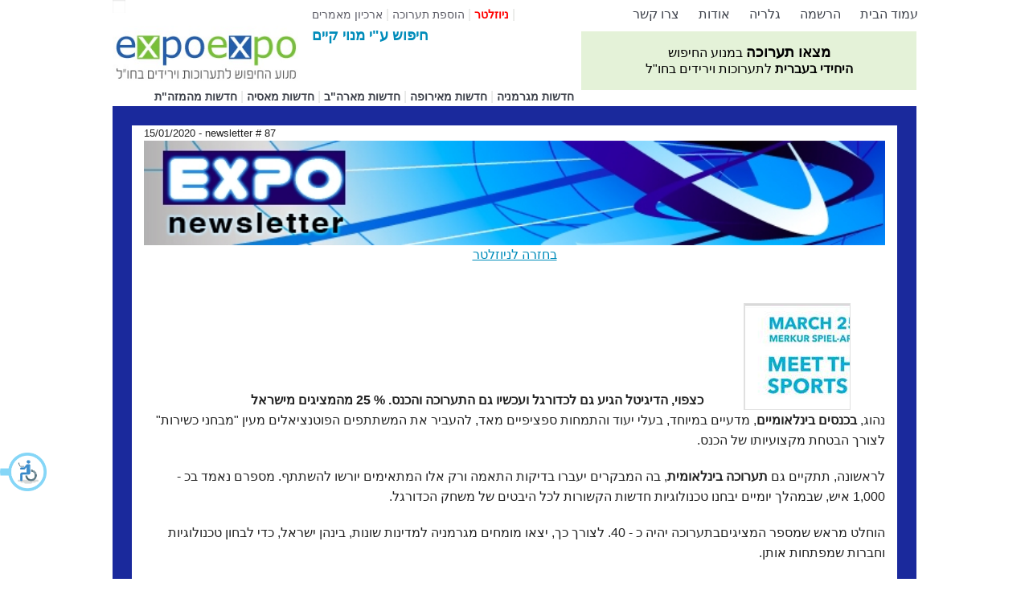

--- FILE ---
content_type: text/html; charset=utf-8
request_url: https://www.expoexpo.com/PNLNews.aspx?id=dce3400b-e7ca-49e0-a1e4-e7e79a889551&Name=ExpoExpo&Num=87
body_size: 15861
content:


<!DOCTYPE html>

<html xmlns="http://www.w3.org/1999/xhtml">
<head><meta charset="utf-8" /><meta name="viewport" content="width=device-width, initial-scale=1.0" /><meta http-equiv="X-UA-Compatible" content="IE=10" /><title>
	כצפוי, הדיגיטל הגיע גם לכדורגל ועכשיו גם התערוכה והכנס. % 25 מהמציגים מישראל
</title><meta id="description" name="description" content="כצפוי, הדיגיטל הגיע גם לכדורגל ועכשיו גם התערוכה והכנס. % 25 מהמציגים מישראל כ - 1000 ראשי ספורט הכדורגל, מהליגה הגרמנית, ליגת האלופות וראשי מועדונים באירופה, ישתתפו בחודש מרץ בתערוכה ובכנס היחודיים בהם יוצגו חידושים טכנולוגיים בתחום. התערוכה פתוחה למוזמנים בלבד לאחר הליך של בדיקה ואישור. % 25 מהמציגים הם סטרטאפים מישראל שנבחרו ע&quot;י המארגנים בהיותם......" /><meta id="keywords" name="keywords" content="כ - 1000 ראשי ספורט הכדורגל, מהליגה הגרמנית, ליגת האלופות וראשי מועדונים באירופה, ישתתפו בחודש מרץ בתערוכה ובכנס היחודיים בהם יוצגו חידושים טכנולוגיים בתחום. התערוכה פתוחה למוזמנים בלבד לאחר הליך של בדיקה ואישור. % 25 מהמציגים הם סטרטאפים מישראל שנבחרו ע&quot;י המארגנים בהיותם......" /><link rel="stylesheet" href="css/foundation.css" /><link rel="stylesheet" href="css/addition.css" /><link href="/fontawesome/css/all.css" rel="stylesheet" />
    <script src="js/vendor/modernizr.js"></script>
        <script src="js/vendor/jquery.js"></script>
    <script src="js/BrowserWindowSize.js"></script>
    <script>
        !function (f, b, e, v, n, t, s) {
            if (f.fbq) return; n = f.fbq = function () {
                n.callMethod ?
                n.callMethod.apply(n, arguments) : n.queue.push(arguments)
            };
            if (!f._fbq) f._fbq = n; n.push = n; n.loaded = !0; n.version = '2.0';
            n.queue = []; t = b.createElement(e); t.async = !0;
            t.src = v; s = b.getElementsByTagName(e)[0];
            s.parentNode.insertBefore(t, s)
        }(window, document, 'script',
            'https://connect.facebook.net/en_US/fbevents.js');
        fbq('init', '588466788399425');
        fbq('track', 'PageView');
</script>
<noscript><img height="1" width="1" style="display:none"
  src="https://www.facebook.com/tr?id=588466788399425&ev=PageView&noscript=1"
/></noscript>

<script type="text/javascript">
            // <![CDATA[
            function onKeyDown() {  
            // current pressed key  
            var pressedKey = String.fromCharCode(event.keyCode).toLowerCase();   
            if (event.ctrlKey && (pressedKey == "c" || pressedKey == "v")) {
                // disable key press porcessing
                alert('כל הזכויות שמורות');
                event.returnValue = false;
            } 
        } // onKeyDown
        // ]]>
    </script>

    
    <style type="text/css">
        P {
            /*margin: 1.12em 0;*/
            /*margin-bottom:0;*/
        }

        label {
            display: inline-block!important;
            color: black;
        }

        .spacer {
            margin-top:1rem; color:black!important;
        }

        .q-container {
            position: relative;
            padding-bottom: 75%;
            height: 0;
            overflow: hidden;
        }

        .q-container iframe {
    position: absolute;
    top:0;
    left: 0;
    width: 100%;
    height: 100%;
}

    </style>
</head>
<body id="Body1">
    <form method="post" action="./PNLNews.aspx?id=dce3400b-e7ca-49e0-a1e4-e7e79a889551&amp;Name=ExpoExpo&amp;Num=87" onsubmit="javascript:return WebForm_OnSubmit();" id="form1">
<div class="aspNetHidden">
<input type="hidden" name="__VIEWSTATE" id="__VIEWSTATE" value="bCe8IIWdiA90yslCCtO/Nrh5pgthfBq8CYLwcEb+RgselpIzBGTnWV9ZOwENd7/7aX+brR/laBroPA8hP3RFokv3Q+p35hDLqMu7gewVqTweYFFCqQ3pr235ja8k4CKZcNFaD/azh4neNhY/lLk9Ug6AvMg3N/VwnhizlNKlLrr7QVOeXd7LqwtM2tD99/1N2+lC7nDiIP0nFABZgYga1CYdgHgDF35DZn4pIHARwjspp5VGAYVOsV6pK05ppqqy2xIhJHBCc6RzLF0ECsYilNoxC1r8TBiiU75CUi/NYz9RHODs5ZPnrgBBMp5y2vTm/g6OnmqkVtal+kJaPXI8NyxW+jQOmxPUG/1UDvRrVYfF3iIK3q9T+ofgBm3QbFYY01IU70jzaC+JervuzpUJzchEFzkQYnUCTs/J6bmgEoGEJ2P7kzjKgtzvO958KudIqXMuXjl6tA5pkkQrYaIKL52XhheyW3wB+5hzz/dwWz+v1s1B7PGZfJqqyOJ+ayB9gsX1/Stwo1fayE7FdCZWe1Ia/RmHcXh2NUinjypNJB7k5TbEk7UlxsuwJEVxeg9UKPNbTn6mTZkFwyQmbkiFOZ8SK1FyekYhs4ZTV0qpqFnz7ta4x9n9QjR2R475fDQhiH2Ljd+4Q6zBT6WB+iKwFRMMN/WfaACxEWN9+a74yIsPEZuHNH3gOaZVE5esDsh9w9e/JWf0cHYzKuC+65GWdu1D4mNZ14nzxosdGCYURo1OlqwV4b8gO1TwI+1ZbDUEapE4PlYdjIgyHdMQHxKFj/qavCwyuDFgJBtfpS1kqjL+zoLxoQR5iUP+8LCKH+SIvKJ5oeSxtkDXMrUNvawr6kxcWDnBE0iBOdzgJHSHu4wvF+gtxIi+qqkFpYaKck2RauI6/qI75OmlPVkJyjfWKPtEIkVT0PUl8NIPWRqpJq6EUlT5o0Uv6bZnhWXiaTlLkk8naqAvv28mPaBws5q0Xur/bK7pv1Bw7XDlqGatK+HqroCl8J8UOgx3K9G+TFKUBGohX+GKWMpvQIbYL00bogiUJC0hGB4dK42UqoCtLi2GUTqCwshCqc4LyMjMuLHWw78J8sn1wkA2hm+ByOc6cueFImWG2ui9xhrPc/djbzYE6AqXXLAq4BZwJgstNWf4ngPOOXKDiJkzPlafCw3+vlRXIc+C14soPrCfsyNkkx3y2Qgc+367xnaBMYWBDr000MmONmXQemJrpjzf22/L0t7BnwpG+G4N3YfCrrE1H7r1+ItVaXyWMzEHKM+T1g57ZAg8kRWhnjCWcaQUIm/sUZ6cuahf/gfOhN3Z9SAWNxqUZqTktGAUxrS/IClDqxoMaDLlZxvJn53u9shp/cAtdjcKYgDQYygICyPqHcZ9Mzw/hhX46xuxI5HofvXf16FS7sfP/EyPkh6zakSkrJfmNk8q5Lx14PPJRhD1U/1anNp0XgKDNTZ6VbBa79PsKkierb7qpscF6tydIc2sHpAcSDxnTjPG37Ba9tJlC83VAV/PcGQ9VhDxqUnFDDrN0cooEgaBl1Z8FGdQ2zW098RRzJftMry72eIWDztuO7BTy/RGWvo1HhrsXa+Yh0Rh3c1INr24ij72I0nhQqYrvV8LM/R6V1Cejz5+vMV2+zhCHzVCZ4jJ3il5f5eVdjQkpPqsUHV2PfwV0XMGrnJSBeDS7o07k+NjGyFFGtr/9YTh2xnoRBcwDE0pIrv7czu/+i5NKLMspSgsBn4fF21ew5mggCPEl6trurTMn8BOAHvqaUN/4ANwczlPqLfFSRw6JYhbrmStNYStdQWSUym9dwLeJ+2Q5bk41ch+V1shpII0SrWtW/[base64]/rlARZ72tNoHDIzkNqDrqYssVW2KvBSZVzWnBg9jPEj3K60OKaMp2jr1XpxMMu1oKhOz8E5gkr/i+PKlel9clWosXqUu6b28ITk7c7kmT9SHe+1BT78KbH4PDJnUccOouFJSy2MHz1zynB+yFJrD9ns8IuGAEiwu1JgvxuXzE1HIgSNFDnWrliY21EFfmi3MHYkFYErPvsfaJJeCNFh8D/0btblHCBYroeBW9a4P2z3IN6xsDlJbQSwjNl5QR7Pl1UOi76Gfl5gB6koBcp2FzI8h14hJnMROCkfI81EzxxuFPLiQQ+DsbIsqlVVXFelNFCy/zeixDJm2oDTc82/28zcumrCvlcY6yVkVbnXZvM3L1a1odW+JzoALfrUgBJ6GujeNnx2eeNOJYT1or6EmAQV9uj74C8VjLm7sgDTp1hRov3cgLgghEBwrF0inEZ/7DoSOURRogeoMQMEqsfMdhPyN/A/chaNmZeI2IrYyETQzzXn5MlMuWV2IfHAdGcVpi+ZC1A6O6pnAl+C9VUhTZlb9q17A1m+ZecvhwkH+x5RPLVxuO48oBAtURJ3OBdy9U+hAbOD7Oe037MF9Mhie/gcmFe5c3iu7oNRsiMcycwKRG+SJx4sQMJ4w03QgTG+VPmzKgz7uOhyvyVX3KjM/inAx3gZWnvIcLYkgC4J04ezF6CiJKRsjxO121ftXhR3e6jKwIyy8xeEpWnVtF5SC42faDcARpE2wvFDfShZkHNzPzWQw9/f+daebDZgn6WM3J3zRHPdD1BqqqOls4bzuGPlek1LswXltYsmH8QGHt5H3HL+x7qR1bJXHN49dLwDYRhc5GVhe7uQANTQfVBeaxV2m/g34apEoTZ1vErluVUXPOE32bYwsJlO1uhT/RJdqE9bkN/Ce8j8golcTUsjnqarjYC8Il+zzIiTLphEQrdRY1u06RzcnJjSFQT1pkE3E/cEeXoWZIR4kLZ3vV4slirpABIqn+a1ojEGSIUAxvwt4UaFR/kOch9dUUTxm7VOIcBDE6wsfKsXH+VBO08nIjV37gfx0MKfYLXQtoapSg8pmo9Js3b0u81ZyylwAjVf12JJY7W543oV8LioJ95uV2l50kBRym3feE0RqDnSp3/[base64]/mN5x/yh54YP3MJY36YFjmmn0t837drwkcX7DZksiFW7XTbyRL6hPw/iZuLzA7JMOGpzYHAr3E12iMpBYaCvjBB2MkhaMjrzZENS97rOzbag1iVmVWPIkraInJEdF2afeX2RM+6+pcNiu3kWMC7l59xH4jzzkQtMliCYjTMjwmFNfGXEvgMfqffiKbL7KSQ6F9sHNEmP4Ur6TjJLeJB8p3uC//CmDD3wdl/uHzIBpRhet1jaJa66n87asmEklr02w71KlfsYvaOyJGgwJQvSDmXMjjUAF/hiF+YfIrTjWHwpxr3j0xH3nqw6onysHDsigonR5zjzYlJroor/uTrnHpzCIedUoMETwdr4obIDEYIUv8Ksa5ldYmnPmAL93jHXzk6PUuIVzj6StHVPJmGh88GC+G2U4TUNaOmzFKSfyV+V6nzaiQr/SAQ+Rsymz5HJqYRroMUwbIAv58kJuVBg5Q1AUggPaWIPyPt7qhaLrUVfDWnWaf123J5ylKCA0qdD7Ta8WKbGF27jBxTFrlwuW8fjfN18DeOck+I75jUiJPcwvJ20eGuQ4F8XN0Lu/rKjuYtVNmLyRmG1FBOOVloem+jsl1v34FSJDOxVdYLcgxB3q9P+SJijaQNAI/j455jl+s1HKVtf36Ah72N4AjdBQ2SjkWObcl0tAiL6Z4Grie3id0K94eZXXY6Dpy1TdCgkPfP2czfOB+yyPYs/2R05F7LrPj51BmZwyIRZgNYCS7sYIhrXy/sL7f8oUCbF0xO7vGxcVUA6F55TenguQebnx04JwmGiLBkrz2mJyq82PsOnu9XNLs18CYx0HWev6qepB/Phn2ZIL6rvk4Q2IdIAxHRBm+vLh4/VklkkAQfbJno9OWzCCZNLuOZfNLHBxPa3IT2VCUohJ9+T8n7CxN9kgNyHe1KWUYhJiQwVEeZsmb7/[base64]/TAKR3jc6kaNDrVPOcfKE7mblDzTDFBqvGUHUy/rZl3D78sk9xE1UtF2sv+GRR/I7j7yB1Ir2DXJgk1/XAegx5H3BUXa+QABYf/1MxQE6NvlIPjQPKztfUYySyhX0nPEJWk60d0xZ8mtTL6bLQMESEEfcSgjwosrki4NQyb6eEHIzFj1lMBFYIPvfNECJlXDvJZOdw/ZrVFzIHiueTY9Mm/0zjMBzya3Vrfm5FdHBeVNTlA4cEogHfqa7SbycXSlQ+kIEdL8GTQQXqic3IxuhyNnbfUnpk+0wOC3gBvTR/IaieWqmGTnbUISctwcOytAmqCiuIWOzxceIQYmGfVOW7HVuXuWtDiDmkKmEYJBdrFmAoP4BsXS+SvqjZSrq+SQd3GfqWfu5qSzJQLxBcpPi13Skrb1L8QA904+zKlXd9NS0T4vstPZzR2jYTrKWK2ISlOzVcsb31Jq+yq120Vvk+C52FSp8ecUz4Sapk/NMojHyhaWdnsJ9KHFQPSCtSnrxAolMb/MIita28NcFsT/Aeu7xESkDdVEqdkQfsSooYn2Nw2jCR5zh6KSIzcz1w4zIXEsLpj9tsIQCDr2Syuw56J0Pm82OMzY8JkQvxcwqzlTUkBJaF0hSZ1WpV6nRu/X5T+qXLbKxaNrMckY++YKZEi3kkdnk3gObIB0P7I6DkM6ORWg9+DiNpM0xHfnmCVOQAcEtCxCjhvjVne8UJZdfDAqnE+LV/Qiw4k8PwjJYfvNtuPRcNzVR9Phc7NdVVyHIiSUJCBK5saE1UOnM8iIY/l10bE+Qq+vLZtTZnvlf5pIkj7eL0c5DaQ3DBMxQIDTEAqbCz9SMOa+aOry058/zZZZCmO1q4g79knsoSioIOjd4+P/OEyTPHmeQ3FY61u+1OVAsLR8bXwWKsQ324qkoupLW+jUlPFJikwfRnNQT1j9seoFjX9QU8ZQEHJWrJS19HYetPyrDGmu5IHiS7sJVGOoZAK2AHknZI+vz63vUgo/sm9aDsExRpM9xgqwdh2DcLAEGn2ewF3MF0x+5CNNqg1Y35DW7EhqZ2WTnKgIl1nmVDAgEvXCx1ydmMGZpgLYtrKL9KLNt+epJhgteBOTOOXQ9g5nHIL6Z2pMaa2LGdc6ISz/fV0NRAZJGSzI6Du1AYy6YC4NWWTAeSsyy++f54+HCpw3ywJYgQbW3PbtbMK07g7SFU/HjflAoP15Y8HuoGu57lCFXGJRVVp/8+z1FIISn3ZeT8aZbnwRK7Xu6vkmHNXVrP+ZXRWhV40BhXualm4Fjx68eX56BVc9lA9+evOm4xHMCpSWvn5pLZkj7f+k/zp0WPhSkCLWaaCUoyU4ROHmwCwXTGcGcHfdrd/wRpSBHeM55pnfUEl0/ALiEAHE4eCbJMH2CZ6/Mq1Vu8Ei98tl25trJwNgxk/tTgkiWUXCpUMFuiynM2g87184EgoZXN0CN/pbfnW7s+ShAbelyzlwwzf6XjHmLb29BfDGfe8eSpO6X86sZKYugDIRnLOdyozY6strRH4nPUuvVLFKeFdZ/VNNDxPaAWkMMbnTsBObQfwU07x+Sk9miIts2MOZWcxl444YjGodmZ4YmCFyKTdWJ6XtwrdjsiS/xt+6Z5/9+IEk15zULaKW1bsJ+Z4QGTG2NO697ZnsFKZZZ/HV2v0TVeZZ9K1jlWHsF+kk5Yg/m3ifClzmTZz9QU4sW253sRezX2qL8uLsqA08VbpHagNggdzeL655X6Z9orAHX/70wEcVgjnGHtbtOTDFvhk8m5qNOfyCQCrH6/bJpgTNfSV9vyZd5lkrUy4cqsGN3Lg0IvG6WdtlAJAQy+cMvpZTc6Yi4O5L5vCE6fgm4VfbFLTt29vfz8umuyUdkfK9NitV6RJrhpI52xQBmfhTPpdA+hPCf4wxdGlgZqzz73NlsVKq6MAmYOKSaq3gM6AfRcKZeo/C4ZLtdHJir6xbnzSf7JR++tiL48fKzHbKPqrmPwac9dYQMbjodQ8Wyr8yqcsqJ7oCrCNK0UToiri3/FlfNaMl5PN3NHgisHsYKDyrq0gHd0xdxUtELs8uSO7e3PmYmJ5hh5wn0V6LQvE0/JzMsnztg9iRqP7P8m/6MUrqN8ozhYkLz27n5BZ1SuNpHOxUdT+jUIyLjyEKnbPtZs0p98bW8tNrRJR9MiqI96BDJ05QAZ+KDJPJc3uFDL8zzbCQJluSgfKss0bryKnrlB3FFhFPL6OKnAjJ3wJqNOP1nRQKsYWW5M11F+9zmERZxC7ehTLY07Yg5eSikk0aUNuDTT/q6LmGkcVWT5kg5vJs3jfEfsP4bwH7JBvNqxdB15R/oFHC0JFe4sLqNTfObFsvF1YopTZR5nvySd0OS6mMLtJ3AaI04vovZd/iJJlc1ypE1jULM+v565jT5PIXJCuqZfhv/piErtC+sW0kgYfoSmIbqxtSkor/fgUFoWJsk5GzSfo4Gc0nInmSwyBUbB1uyJSdelC4Zygbt6AuYhAJ0oL9oN1mCVtrd1ywGXczRttKcv8+sMteZQJgY9qV4lCA+aJUJF0LkQaGtXqLwtDYLCw5wgJIz40AsTQKDnsGoeSgpitqh0ZkQp/pyFWiRJ1ET33R4TcksSchcjMyn7bUbyt4eLN2GGtokC9fPrHdmK+KrwwLTHkAdbO/iQVv2QNgmRqUbutuhQdzKrKgTkphYFTQ019WkHFAzZR/pxQtwdHBeChsR3jnt2YDSSlMMbCnP/5kAB3yIuoYvYPTHWOte5ITwMxcUr1UJMg1wMtGaY5/mrnAl7T82g5LCcoXfckMNF79r2UbiiYVNijC5/I5BcsmUj5yNDIpwKw9t0jEeVRArFHbNpZixAhOKY6FKnqqLa17Gt952P1esYtp/KHsE46lh0YHXNr9C25bc6txcz8ld1iqsD+t5EnzwgoOPoMFChfs1lj75AUbgKQOb3u9Byc9BkNtaO0WvtNEJOxZpQOIeojCTJc6mAZfi5vFhzisucgScNmjOQ9X1cecBXLFfW4ryB+XFQtRbj3Jq5WQQdCBCy6qN6gGU4R30sCqq+/UoYXKGXoY5l7P+n3DlljS4NSCImagwf+P/3lpkkU5aHUD+3MydOyaftfcGR2hXgnMF+5OZiHeJmWeoY8eWNLfTDuhEf59dFJFcaOJNLl/OVkXSe1n5jbrauerXluag+9VhUP2JYQy+Ss/nzPqzY5Z885I+eJqooss8ne0eaRMCXGpM+XBZanwb6puWyB8wxUckQC1Ihi1gQo4H0uLpKhuN35QwzASSGe5KBTEaB/[base64]/tnTRHPRXuR0E3EmtQAnHMCrx2/iProTOTIy/zBrQKxS9jNp3TwqcU9rpwfc2ebi9adbeGMruc625wiX2sLgkFrVTTbacK1gvjCroQI7Ci6KYny69Za4PjnizDuDQA/RO+PbuaQmklf31WDgu9nutl6m6uQ2heiJkmlAd3zEipPserBO89OCxPtTa3m43XbLyqRFxY4w0feiHoY/VgrQrblU0ybZcBGwXzAcZiaUMV7R1H71tWRAP+p73t3naNRb6JgLOO9+U1NqELxGYEKJxWOe1zrRq8TF6i9LSf557Sqncbr1fvlCgBfh+O6TzbS4MwoX1UYtp/L7667JF+TaE2vJUnCW2nG4QuwtxX6XH85ouwx0g48J9Y+oT51w6a4rI24frTfqjO+4H5dZ1KLGO3pchvX2pStoUNgWAgDPE/9MZqlh/XgrIX7Vch4JYpw7GGzVqVTxlRGyu/uAc8Fx+0jUm6nBwSFoOcf5Csr+N4gS9Wi+6Jy+r3EjuXXTLrFer65uf7AGVv/uyLuebPolmJc386iQSDyb9nNnwlLoErEiuXAgWXe9fUjVmXB9YhIt11m9FoNDJzEiVNfYre+yOpCkEy87iQD9gtBk5JWhHKUMTW+2t0QVSv2gx8C6FO2greiEhUjXsQd4iBiA+60PZaGZRXjMBoPj+koZwYzuABp3Tx28sqgrx0uvzScVeSQZz/85GQoXwdBdbRUVUOSd8WrwUu1mvy+6Fwf1K2FmrNehBJz56ZmJZuQn5IIFM3mDU16g+HrLX0YOr1dHCbqE3qJ/y1YBO8fXJqIkVcWBRXWm+oWZU9yRcv+8AM37M0uEjskt5LsGIwuo4r19KacuMeJXHWJ77uUXEO2nNqUHCKlIAb2vvDALPd5mH7tSypkFYNA5pHiypRoLeFsmBnGw8IdXFvOrQQOCAphA1zwlO0n4lgOXT5WZmGOi0jkcnSivAwydAN/6iZTRtAk8nOdCqD8/h8nnWqxUwPYSzQU94Xs7CXJA8Fa48tqwtDzQDNCeUA41Wmx26KN2aSWZcNgErDUuIOjiZpL7oJEvOCpNheO4ByjlEISiDh9E9zacUCs/5OgmmTHMJNnqcTXpVR0HQFNczvvOEa4YuTbTsp2Vd2aTcLQ9MqkJTCs0qUavM4yOWemNYkyEmpCWxi6iB0tjDe/DG66FDRcy52VXtydcLdItq61pBwVmAWPo3WgU5sFa4C8OzTVPOZv07Bb8czqgwIxNhbgeBQltzPdLfbqNtiw0LUgN71dgsMbtG4sX3NXEJwy9uwPcSPHGlb29u8KiQeg=" />
</div>

<script type="text/javascript">
//<![CDATA[
var theForm = document.forms['form1'];
if (!theForm) {
    theForm = document.form1;
}
function __doPostBack(eventTarget, eventArgument) {
    if (!theForm.onsubmit || (theForm.onsubmit() != false)) {
        theForm.__EVENTTARGET.value = eventTarget;
        theForm.__EVENTARGUMENT.value = eventArgument;
        theForm.submit();
    }
}
//]]>
</script>


<script src="/WebResource.axd?d=_BvsnNwc5-xRWbdvm-LkFRXcUpcbLdr_akgNtVhwDmWI2GLKs6r64nmaX_-l3fjQRCk0z4uUhsNwwesQ6OaCUYTADEQaGtwvXkUOxxJvfKM1&amp;t=638568712745067788" type="text/javascript"></script>


<script src="/WebResource.axd?d=Nt4PpLGCLC6hzqd9RQD01qwVvSMJuxsPCvTU3DzP6wWaPm7xQ1vB9ZC6Nvn8PcUQcfVbLMUphJosD_bfCg4kxfWpuBZy9GOemGwunCDCIJY1&amp;t=638568712745067788" type="text/javascript"></script>
<script type="text/javascript">
//<![CDATA[
function WebForm_OnSubmit() {
if (typeof(ValidatorOnSubmit) == "function" && ValidatorOnSubmit() == false) return false;
return true;
}
//]]>
</script>

<div class="aspNetHidden">

	<input type="hidden" name="__VIEWSTATEGENERATOR" id="__VIEWSTATEGENERATOR" value="D9D6A446" />
	<input type="hidden" name="__SCROLLPOSITIONX" id="__SCROLLPOSITIONX" value="0" />
	<input type="hidden" name="__SCROLLPOSITIONY" id="__SCROLLPOSITIONY" value="0" />
	<input type="hidden" name="__EVENTTARGET" id="__EVENTTARGET" value="" />
	<input type="hidden" name="__EVENTARGUMENT" id="__EVENTARGUMENT" value="" />
	<input type="hidden" name="__VIEWSTATEENCRYPTED" id="__VIEWSTATEENCRYPTED" value="" />
	<input type="hidden" name="__EVENTVALIDATION" id="__EVENTVALIDATION" value="7ia/BcRhMYr1aKeU8pVOQemLrLuf49sszwb/H0UcAOuXDkU7D3n//iUFPDC9xPgTFtAIblNOD3ZlrZa1QkJU9ZH5lLYA/bqJFIIC5zfcJ+eWU6qFObFYUV8PRrsP2DzS6+4D9kg71o1QaZv6eOvVgITRzqGt3EN7JXBeAZZ5OrHQDBJq532Lnwg9+ZSv1gknWMpKxPmWF687NPSLt125iZhNt/AVTPRz+JROhKjKCJJPcac5bjBnVFpIqEn3attmxwyl9CkxL2QZ0eYAa4dE5jKyZcIA+aBVWEH32fybKEs=" />
</div>
    <div>
        
        <div class="row" data-equalizer="">
          <div class="large-7 medium-7 small-7 columns" style="padding-left:0; padding-right:0" data-equalizer-watch="">
            <div class="row">
                <div class="large-5 medium-5 small-5 columns"><input name="ctl00$TBCookie" type="text" id="TBCookie" style="background-color:Transparent;border-style:None;height:0px;width:0px;" /><a href="Default.aspx"><img src="Images/newLogo.jpg" /></a>
                </div>
                <div class="large-7 medium-7 small-7 columns">
                    <div class="nav-bar">
                        <ul class="button-group right" style="padding-bottom:0.6rem; padding-top:0.3rem; margin-right:0.7rem">
                            <li style="border-style:none"><a href="PageL.aspx" id="PageLLink1" class="ButtonMenu1" style="color:#5c5c66;border-style:none;">ארכיון מאמרים</a></li>
                            <li style="color:#e0e1df">&nbsp;|&nbsp;</li>
                            <li style="border-style:none"><a href="AddExh.aspx" id="AddExhLink" class="ButtonMenu1" style="color:#5c5c66;border-style:none;">הוספת תערוכה</a></li>
                            <li style="color:#e0e1df">&nbsp;|&nbsp;</li>
                            <li style="border-style:none;"><a href="PageLN.aspx" id="PageLNLink" class="ButtonMenu1" style="color:red;border-style:none; font-weight:bold">ניוזלטר</a></li>
                            <li style="color: #e0e1df">&nbsp;|&nbsp;</li>
                            <li style="border-style: none;"><a href="ExpoExpoLogin.aspx" id="LoginLink" class="ButtonMenu1" style="color: #008CBA;border-style: none;font-size: 18px;font-weight: bold;">חיפוש ע"י מנוי קיים</a></li>
                        </ul>
                    </div>
                    
                </div>
            </div>
            <div class="row" style="padding-top:0">
                <div class="large-12 medium-12 small-12 columns">
                        <ul class="button-group right even-10" style="margin-right:0.7rem">
                            <li style="border-style:none"><a href="PageL.aspx?Type=6" id="PageLLink6" class="ButtonMenu1" style="color:#3f434c;border-style:none; font-weight:bold">חדשות מהמזה"ת</a></li>
                            <li style="color:#e0e1df">&nbsp;|&nbsp;</li>
                            <li style="border-style:none"><a href="PageL.aspx?Type=5" id="PageLLink5" class="ButtonMenu1" style="color:#3f434c;border-style:none; font-weight:bold">חדשות מאסיה</a></li>
                            <li style="color:#e0e1df">&nbsp;|&nbsp;</li>
                            <li style="border-style:none"><a href="PageL.aspx?Type=4" id="PageLLink4" class="ButtonMenu1" style="color:#3f434c;border-style:none; font-weight:bold">חדשות מארה"ב</a></li>
                            <li style="color:#e0e1df">&nbsp;|&nbsp;</li>
                            <li style="border-style:none;"><a href="PageL.aspx?Type=3" id="PageLLink3" class="ButtonMenu1" style="color:#3f434c;border-style:none; font-weight:bold">חדשות מאירופה</a></li>
                            <li style="color:#e0e1df">&nbsp;|&nbsp;</li>
                            <li style="border-style:none;"><a href="PageL.aspx?Type=2" id="PageLLink2" class="ButtonMenu1" style="color:#3f434c;border-style:none; font-weight:bold">חדשות מגרמניה</a></li>
                        </ul>
                </div>
            </div>
          </div>
          <div class="large-5 medium-5 small-5 columns full-width" style="padding-left:0; padding-right:0" data-equalizer-watch="">
            <div class="row full-width">
                <div class="large-12 medium-12 small-12 columns full-width">
                        <ul class="button-group full-width right" style="padding-top:0.3rem; padding-bottom:0.4rem; display: inline-block;">
                            <li style="border-style:none; text-align:center;"><a href="ContactUs.aspx" id="LinkPage10" class="ButtonMenu2" style="color:#3f434c;border-style:none">צרו קשר</a></li>
                            <li style="border-style:none;  text-align:center;"><a href="Page.aspx?id=2" id="LinkPage2" class="ButtonMenu2" style="color:#3f434c;border-style:none;padding-left:1.5rem">אודות</a></li>
                            <li style="border-style:none; text-align:center;"><a href="ExhGallery.aspx" id="LinkPage6" class="ButtonMenu2" style="color:#3f434c;border-style:none;padding-left:1.5rem">גלריה</a></li>
                            <li style="border-style:none; text-align:center;"><a href="Register.aspx" id="LinkPage9" class="ButtonMenu2" style="color:#3f434c;border-style:none;padding-left:1.5rem">הרשמה</a></li>
                            <li style="border-style:none; text-align:center; "><a href="Default.aspx" id="A14" class="ButtonMenu2" style="color:#3f434c;border-style:none;padding-left:1.5rem">עמוד הבית</a></li>
                        </ul>
                </div>
            </div>
            <div class="row full-width" style="padding:0.2rem 0 0 0; margin:0 0 0 0">
                <div class="large-12 medium-12 small-12 columns full-width" style="padding-left:0; padding-right:0">
                    <a href="Default.aspx" class="button" style="width:100%; margin-bottom:0.5rem; background-color:#E4F2D8"><span style="font-size:1.1rem; color:black; font-weight:bold">מצאו תערוכה</span><span style="font-size:1rem; color:black"> במנוע החיפוש</span><br />
                        <span style="font-size:1rem; color:black; font-weight:bold"> היחידי בעברית </span><span style="font-size:1rem; color:black;">לתערוכות וירידים בחו"ל</span>
                    </a>
                </div>
            </div>
          </div>
        </div>
        
    <div class="row">
        <div class="large-12 medium-12 small-12 columns full-width" style="text-align: right; border: 1.5rem solid #1A299C">
            <div class="row">
                <div class="large-12 medium-12 small-12 columns full-width">
                    <span id="ContentPlaceHolder1_DateCol" style="text-align: left; font-size: 0.8rem; font-family: Arial" align="left" valign="middle" class="left">15/01/2020 - newsletter # 87</span>
                </div>
            </div>
            <div class="row">
                <div class="large-12 medium-12 small-12 columns full-width">
                    <img src="https://www.expoexpo.com/Images/NLHead.jpg" alt="" style="border-style: none; width: 100%; padding-left: 0; padding-right: 0;" />
                </div>
            </div>
            <div class="row large-centered medium-centered small-centered" style="text-align:center">
                <div class="large-12 large-centered medium-centered small-centered medium-12 small-12 columns full-width center" style="text-align:center">
                    <a href="PNL.aspx?Name=ExpoExpo&Num=87&id=dce3400b-e7ca-49e0-a1e4-e7e79a889551" id="ContentPlaceHolder1_LinksList2" class="centered" style="text-decoration:underline">בחזרה לניוזלטר</a>
                    <br />
                </div>
            </div>
            <div class="row" style="padding-top:3rem;text-align:center; vertical-align:bottom" data-equalizer>
                <div class="large-9 medium-9 small-9 columns full-width" style="text-align:right; vertical-align:bottom" data-equalizer-watch>
                    <span id="ContentPlaceHolder1_TitleCol" style="font-family: Arial; text-align: center;  direction: rtl; font-weight: bold; vertical-align:bottom; bottom:0;right:0; position:absolute" valign="bottom" align="center">כצפוי, הדיגיטל הגיע גם לכדורגל ועכשיו גם התערוכה והכנס. % 25 מהמציגים מישראל</span>
                </div>
                <div class="large-3 medium-3 small-3 columns full-width" style="text-align:center" data-equalizer-watch>
                    <img src="https://www.expoexpo.com/Images/img_902df177-c378-47a3-b7f0-c9794b8ca9d4.jpg" id="ContentPlaceHolder1_ImgCol" style="border-style: solid; border-color: #e0e0e0; border-width: 0.1rem;" />
                </div>
            </div>
            <div class="row">
                <div class="large-12 medium-12 small-12 columns full-width" style="padding-right:0.5rem; padding-left:0.5rem">
                    <span id="ContentPlaceHolder1_TextCol" style="font-family: Arial; text-align: right;  direction: rtl;" valign="middle"><p dir="rtl"><span style="font-size: 12pt;">נהוג, <strong>בכנסים בינלאומיים</strong>, מדעיים במיוחד, בעלי יעוד והתמחות ספציפיים מאד, להעביר את המשתתפים הפוטנציאלים מעין "מבחני כשירות" לצורך הבטחת מקצועיותו של הכנס.</span></p>
<p dir="rtl"><span style="font-size: 12pt;">לראשונה, תתקיים גם <strong>תערוכה בינלאומית</strong>, בה המבקרים יעברו בדיקות התאמה ורק אלו המתאימים יורשו להשתתף. מספרם נאמד בכ - 1,000 איש, שבמהלך יומיים יבחנו טכנולוגיות חדשות הקשורות לכל היבטים של משחק הכדורגל.</span></p>
<p dir="rtl"><span style="font-size: 12pt;">הוחלט מראש שמספר המציגיםבתערוכה יהיה כ - 40. לצורך כך, יצאו מומחים מגרמניה למדינות שונות, בינהן ישראל, כדי לבחון טכנולוגיות וחברות שמפתחות אותן.</span></p>
<p dir="rtl"><span style="font-size: 12pt;">ישראל יכולה היתה לשלוח הרבה חברות להציג,אך נבחרו 9 חברות מצטיינות.</span></p>
<p dir="rtl"><span style="font-size: 12pt;">זה יקרה בדיסלדורף בין התאריכים 25 - 26 במרץ 2020 באצטדיון&nbsp;MERKUR SPIEL-ARENA.</span></p>
<p dir="rtl"><span style="font-size: 12pt;">המשתתפים הם אנשי שידור, מנהלי דיגיטל, ראשי מועדונים, מאמנים, מומחי IT, ומנהלי אצטדוני כדורגל.</span></p>
<p dir="rtl"><span style="font-size: 12pt;">כדורגל כבר אינו 22 שחקנים על מגרש אחד למשך 90 דקות. כדורגל הוא גם ובעיקר, מה שמתרחש מחוץ למשחק עצמו. הכוונה למהלך צילום המשחק, שיטות הצילום והאנליזה של המהלכים, עם דגש על התנהלותו של כל שחקן.</span></p>
<p dir="rtl"><span style="font-size: 12pt;">מאמני כדורגל אינם יכולים היום להכין מערך אימון ולתפקד מול השחקנים, מבלי שיהיו להם הנתונים והיכולת לנתחם.</span></p>
<p dir="rtl"><span style="font-size: 12pt;">הכנסת ה - VAR למגרשים, הביאה גם את הצופים לידיעה, שבלי הטכנולוגיה הדיגיטלית עלולות ליפול שגיאות בשיפוט וכתוצאה מכך גם להשפעה על תוצאות משחקים.</span></p>
<p dir="rtl"><span style="font-size: 12pt;">דור 5G בטלפונים החכמים, הביא כך שהצופים יכולים להינות משני עולמות: גם להיות במגרש וגם לחוות לייב את מה שהעיניים לא יכולות לקלוט בזמן אמיתי במגרש.</span></p>
<p dir="rtl"><span style="font-size: 12pt;">Soccerbot360 הוא אמצעי בו מאמנים משתמשים כדי לנתח את הנתונים של כל שחקן בעת המשחק ושל מארג השחקנים כקבוצה. זאת לצד האפשרות לנתח את שחקני היריבה גם כן.</span></p>
<p dir="rtl"><span style="font-size: 12pt;">מנהלי אצטדיונים זקוקים היום למערכות דיגטליות למכירה והפצה של כרטיסים, שיטות תשלום, ניתוח התנהגות של קהל, והתנהלות האבטחה וכד'. אין היום אפשרות להגיע למסקנות ללא איסוף נתונים ויזואלים.</span></p>
<p dir="rtl"><span style="font-size: 12pt;">חשיבותה של תערוכת Sportsinnovation&nbsp; ברורה לחלוטין ולאנשי הכדורגל מישראל, לא נותר אלא&nbsp; לפנות אל המארגנים ולבקש להשתתף.</span></p>
<p dir="rtl"><span style="font-size: 12pt;">מי שלא צריך לבקש, כי הוא התבקש, אלו, כאמור, מיזמי הסטרטאפים של ישראל, שאם לא היה ידוע עד כה, הם מובילים עולמיים בתחום.&nbsp;</span></p>
<p dir="rtl"><span style="font-size: 12pt;">משלחת מטעם הליגה הגרמנית הגיעה לארץ כדי להיפגש ולרכוש טכנולוגיות ובשובם, המליצו על מספר חברות.</span></p>
<p dir="rtl"><span style="font-size: 12pt;">מכון היצוא הישראלי הרים את הכפפה ויארגן את ההשתתפות.&nbsp;</span></p>
<p dir="rtl"><span style="font-size: 12pt;">עוד פרטים על האירוע יוצא הדופן הזה ב -&nbsp;<a href="https://www.sportsinnovation.de/en">https://www.sportsinnovation.de/en</a></span></p>
<p dir="rtl"><span style="font-size: 12pt;">האירוע, כמו שאר התערוכות בדיסלדורף,&nbsp; מיוצג בישראל על ידי איטקס שרותי תערוכות בינלאומיות בע"מ 03-6882929</span></p>
<p dir="rtl">&nbsp;</p>
<p>&nbsp;</p>
<p>&nbsp;</p></span>
                </div>
            </div>
            <div class="row" style="text-align:center;">
                <div class="large-12 medium-12 small-12 columns full-width" style="border-style: solid; border-width: 1px; border-color: #E0E0E0">
                    <br />
                    <span style="font-weight: bold; color: Black; font-family: Arial;">תגובות</span>
                    <br />
                    <a href="#addComent" style="color: Black; text-decoration: underline; font-size: 0.8rem; font-family: Arial">הוסף תגובה</a>
                    <br />
                    <a href="javascript:shareOnFacebook(location.href+'&amp;src=facebook',document.title)" style="color: #3B5998; font-family: Arial; text-decoration:underline; font-size: 0.8rem">
                        <img src="/images/facebook_share_icon.gif" style="vertical-align: middle" border="0" />
                        שתף בפייסבוק</a>
                    <br />
                    <div>

</div>
                    <br />
                    &nbsp; &nbsp;
                                <a id="addComent"></a>
                    <div class="row" style="border-color: white; background-color: white; text-align:right">
                        <div class="large-12 medium-12 small-12 columns full-width" style="background-color: #E0E0E0">
                            <span style="font-weight: bold; font-size: 15px; color: Black;">תגובה חדשה</span>
                        </div>
                    </div>
                    <div class="row" style="background-color: #E0E0E0">
                        <div class="large-10 medium-10 small-10 columns full-width">
                            <textarea name="ctl00$ContentPlaceHolder1$TextBoxResponse" rows="2" cols="20" id="ContentPlaceHolder1_TextBoxResponse" style="direction: rtl; text-align: right;">
</textarea>
                        </div>
                        <div class="large-2 medium-2 small-2 columns full-width" style="text-align:right">
                            <span id="TextResponse" dir="rtl" style="font-weight: normal; color: #1A299C; font-family: Arial; font-size:0.9rem; background-color: transparent; border-style: none; border-color:transparent; border-width:0; text-align: right; vertical-align: text-bottom;">תגובה</span>
                        </div>
                    </div>
                    <div class="row" style="background-color: #E0E0E0">
                        <div class="large-10 medium-10 small-10 columns full-width">
                            <input name="ctl00$ContentPlaceHolder1$TextBoxName" type="text" id="ContentPlaceHolder1_TextBoxName" style="direction: rtl; text-align: right;" />
                        </div>
                        <div class="large-2 medium-2 small-2 columns full-width" style="text-align:right">
                            <span id="TextName" dir="rtl" style="font-weight: normal; color: #1A299C; font-family: Arial; font-size:0.9rem; background-color: transparent; border-style: none; border-color:transparent; border-width:0; text-align: right; vertical-align: text-bottom;">שם</span>
                        </div>
                    </div>
                    <div class="row" style="background-color: #E0E0E0">
                        <div class="large-3 medium-3 small-3 columns full-width" style="direction:rtl">
                            <input id="ContentPlaceHolder1_emailrdontshow" type="radio" name="ctl00$ContentPlaceHolder1$emailr" value="emailrdontshow" /><label for="ContentPlaceHolder1_emailrdontshow">לא לפרסום בתגובה</label>
                        </div>
                        <div class="large-3 medium-3 small-3 columns full-width" style="direction:rtl">
                            <input id="ContentPlaceHolder1_emailrshow" type="radio" name="ctl00$ContentPlaceHolder1$emailr" value="emailrshow" checked="checked" /><label for="ContentPlaceHolder1_emailrshow">לפרסום בגוף התגובה</label>
                        </div>
                        <div class="large-4 medium-4 small-4 columns full-width">
                            <input name="ctl00$ContentPlaceHolder1$TextBoxEmail" type="text" id="ContentPlaceHolder1_TextBoxEmail" style="direction: rtl; text-align: right;" />
                            <span id="ContentPlaceHolder1_RequiredFieldValidator2" style="font-family:Arial;font-size:11px;display:none;"><br />נא למלא כתובת אימייל<br /></span>
                        <span id="ContentPlaceHolder1_RegularExpressionValidator2" style="font-family:Arial;font-size:11px;display:none;"><br />אנא מלא כתובת אימייל חוקית<br /></span>
                        </div>
                        <div class="large-2 medium-2 small-2 columns full-width" style="text-align:right">
                            <span id="TextEmail" dir="rtl" style="font-weight: normal; color: #1A299C; font-family: Arial; font-size:0.9rem; background-color: transparent; border-style: none; border-color:transparent; border-width:0; text-align: right; vertical-align: text-bottom;">דואר אלקטרוני</span>
                        </div>
                    </div>
                    <div class="row" style="background-color: #E0E0E0">
                        <div class="large-12 medium-12 small-12 columns full-width">
                            <div class="right" style="direction: rtl">
                                <span id="ContentPlaceHolder1_captcha" class="right spacer"><img src="CaptchaImage.axd" id="ContentPlaceHolder1_captcha_captchaImage" /><br/><input name="ctl00$ContentPlaceHolder1$captcha$encoderTextBox" type="text" value="נא להעתיק לכאן את הקוד שלמעלה" id="ContentPlaceHolder1_captcha_encoderTextBox" onfocus="if(this.value == &#39;נא להעתיק לכאן את הקוד שלמעלה&#39;){this.value=&#39;&#39;; this.style.textAlign=&#39;left&#39;;}" onblur="if(this.value == &#39;&#39;){this.value=&#39;נא להעתיק לכאן את הקוד שלמעלה&#39;; this.style.textAlign=&#39;right&#39;;}" />&nbsp;&nbsp;</span>
                                
                                <br />
                            </div>
                        </div>
                    </div>
                    <div class="row" style="background-color: #E0E0E0">
                        <div class="large-12 medium-12 small-12 columns full-width">
                            <input type="submit" name="ctl00$ContentPlaceHolder1$ButtonSendResponse" value="הגב" id="ContentPlaceHolder1_ButtonSendResponse" />
                        </div>
                    </div>
                </div>
            </div>
            <div class="row large-centered medium-centered small-centered" style="text-align:center; padding-top:0.5rem; padding-bottom:0.5rem">
                <div class="large-12 large-centered medium-centered small-centered medium-12 small-12 columns full-width center" style="text-align:center">
                    <a href="PNL.aspx?Name=ExpoExpo&Num=87&id=dce3400b-e7ca-49e0-a1e4-e7e79a889551" id="ContentPlaceHolder1_LinksList" class="centered" style="text-decoration:underline">בחזרה לניוזלטר</a>
                    <br />
                </div>
            </div>
            <div class="row">
                <div class="large-12 medium-12 small-12 columns full-width text-center" style="font-size: 0.8rem">
                    טל. 03-6882929 <a href="https://www.expoexpo.com" id="ContentPlaceHolder1_A1" style="font-family: Arial; color: #1A299C; font-weight: bold;" target="_blank">www.expoexpo.com</a> מוגש על ידי מנוע החיפוש לתערוכות בחו"ל 
                </div>
            </div>
            <div class="row">
                <div class="large-12 medium-12 small-12 columns full-width">
                    <img src="https://www.expoexpo.com/Images/NLBottom.jpg" alt="" style="width: 100%; border-style: none" />
                </div>
            </div>
            <div class="row">
                <div class="large-12 medium-12 small-12 columns full-width">
                    <a href="https://www.expoexpo.com/ContactUs.aspx" id="ContentPlaceHolder1_A2" style="font-family: Arial; color: #1A299C; font-weight: bold; font-size: 0.9rem; text-decoration: underline" target="_blank">להזמנת מודעה\באנר</a>
                </div>
            </div>
            <div class="row">
                <div class="large-12 medium-12 small-12 columns full-width text-center" style="font-size: 0.6rem">
                    <a href="http://www.divurit.co.il/" id="A4" style="font-family: arial; color: #BCB597; text-decoration: none; font-weight: bold; text-align: right" target="_blank">נשלח על ידי : דיוורית</a>&nbsp;&nbsp;&nbsp;&nbsp;<a href="http://www.studiomooza.com/" id="A3" style="font-family: arial; color: #BCB597; text-decoration: none; font-weight: bold; text-align: right" target="_blank">עוצב על ידי : סטודיו מוזה</a>&nbsp;&nbsp;&nbsp;&nbsp;<a href="http://www.olsi.co.il" id="A5" style="font-family: arial; color: #BCB597; text-decoration: none; font-weight: bold; text-align: right" target="_blank">נבנה על ידי : אולסי מערכות</a>
                </div>
            </div>
            <div class="row">
                <div class="large-12 medium-12 small-12 columns full-width text-center">
                    <a href="javascript:shareOnFacebook(location.href+'&amp;src=facebook',document.title)" style="color: #3B5998; font-size: 13px; font-family: Arial">
                        <img src="/images/facebook_share_icon.gif" style="vertical-align: middle" border="0" />
                        שתף בפייסבוק</a>
                </div>
            </div>
        </div>
    </div>
    <script language="JavaScript">
        function shareOnFacebook(url, title) {
            window.open("http://www.facebook.com/sharer.php?u=" + encodeURIComponent(url) + "&t=" + encodeURIComponent(title), "sharer", "toolbar=0,status=0,width=626,height=436");
        }
    </script>

        <div class="row" style="background-color:#90908e; text-align:center; padding:0 0 0 0; margin-top:0; margin-bottom:0">
            <div class="large-12 medium-12 small-12 large-centered medium-centered small-centered columns center" style="text-align:center">
                        <ul class="button-group even-3 center" style="text-align:center; display: inline-block;">
                            <li style="border-style:none; padding:0 0 0 0; margin:0 0 0 0; width:auto">&nbsp;<a id="A18" style="color:white;border-style:none; font-size:0.8rem; padding:0 0 0 0; margin:0 0 0 0">כל הזכויות שמורות</a></li>
                            <li style="color:white; font-size:0.8rem; padding:0 0 0 0; margin:0 0 0 0; width:auto; line-height:2.2">&nbsp;|&nbsp;</li>
                        <li style="border-style: none; padding: 0 0 0 0; margin: 0 0 0 0; width: auto"><a href="Page.aspx?id=3" id="A19" style="color: white; border-style: none; font-size: 0.8rem; padding: 0 0 0 0; margin: 0 0 0 0; text-decoration: underline">תנאי שימוש</a>&nbsp;|&nbsp;</li>
                        <li style="border-style: none; padding: 0 0 0 0; margin: 0 0 0 0; width: auto"><a href="negishut.aspx" id="A2" style="color: white; border-style: none; font-size: 0.8rem; padding: 0 0 0 0; margin: 0 0 0 0; text-decoration: underline">הצהרת נגישות</a>&nbsp;|&nbsp;</li>
                        <li style="border-style: none; padding: 0 0 0 0; margin: 0 0 0 0; width: auto"><a href="sitemap.aspx" id="A3" style="color: white; border-style: none; font-size: 0.8rem; padding: 0 0 0 0; margin: 0 0 0 0; text-decoration: underline">מפת האתר</a>&nbsp;|&nbsp;</li>
                    
                        </ul>
            </div>
            <div style="color:white;text-align: center;font-size: xx-large;">
            <a href="https://www.facebook.com/itexgermany"><i class="fab fa-facebook-square" style="color: white;"></i></a>
            <a href="https://www.linkedin.com/company/64683779"><i class="fab fa-linkedin" style="color:white;"></i></a>
            <a href="https://www.instagram.com/itexisrael/"><i class="fab fa-instagram-square" style="color:white;"></i></a>
        </div>
        </div>
        <div class="row full-width text-right">
                <a href="http://www.olsi.co.il" id="A5" style="font-family:arial;font-size:0.8rem; color: #90908e; text-decoration:none; font-weight:bold; text-align:right" target="_blank" class="right">בניית אתרים : אולסי מערכות</a>
                <a href="http://www.studiomooza.com/" id="A1" style="font-family:arial;font-size:0.8rem; color: #90908e; text-decoration:none; font-weight:bold; text-align:right; padding-right:1rem" target="_blank" class="right">עיצוב : סטודיו מוזה</a>
            </div>
    </div>
    
<script type="text/javascript">
//<![CDATA[
var Page_Validators =  new Array(document.getElementById("ContentPlaceHolder1_RequiredFieldValidator2"), document.getElementById("ContentPlaceHolder1_RegularExpressionValidator2"));
//]]>
</script>

<script type="text/javascript">
//<![CDATA[
var ContentPlaceHolder1_RequiredFieldValidator2 = document.all ? document.all["ContentPlaceHolder1_RequiredFieldValidator2"] : document.getElementById("ContentPlaceHolder1_RequiredFieldValidator2");
ContentPlaceHolder1_RequiredFieldValidator2.controltovalidate = "ContentPlaceHolder1_TextBoxEmail";
ContentPlaceHolder1_RequiredFieldValidator2.focusOnError = "t";
ContentPlaceHolder1_RequiredFieldValidator2.display = "Dynamic";
ContentPlaceHolder1_RequiredFieldValidator2.validationGroup = "Contact";
ContentPlaceHolder1_RequiredFieldValidator2.evaluationfunction = "RequiredFieldValidatorEvaluateIsValid";
ContentPlaceHolder1_RequiredFieldValidator2.initialvalue = "";
var ContentPlaceHolder1_RegularExpressionValidator2 = document.all ? document.all["ContentPlaceHolder1_RegularExpressionValidator2"] : document.getElementById("ContentPlaceHolder1_RegularExpressionValidator2");
ContentPlaceHolder1_RegularExpressionValidator2.controltovalidate = "ContentPlaceHolder1_TextBoxEmail";
ContentPlaceHolder1_RegularExpressionValidator2.focusOnError = "t";
ContentPlaceHolder1_RegularExpressionValidator2.display = "Dynamic";
ContentPlaceHolder1_RegularExpressionValidator2.validationGroup = "Contact";
ContentPlaceHolder1_RegularExpressionValidator2.evaluationfunction = "RegularExpressionValidatorEvaluateIsValid";
ContentPlaceHolder1_RegularExpressionValidator2.validationexpression = "\\w+([-+.\']\\w+)*@\\w+([-.]\\w+)*\\.\\w+([-.]\\w+)*";
//]]>
</script>


<script type="text/javascript">
//<![CDATA[

var Page_ValidationActive = false;
if (typeof(ValidatorOnLoad) == "function") {
    ValidatorOnLoad();
}

function ValidatorOnSubmit() {
    if (Page_ValidationActive) {
        return ValidatorCommonOnSubmit();
    }
    else {
        return true;
    }
}
        
theForm.oldSubmit = theForm.submit;
theForm.submit = WebForm_SaveScrollPositionSubmit;

theForm.oldOnSubmit = theForm.onsubmit;
theForm.onsubmit = WebForm_SaveScrollPositionOnSubmit;
//]]>
</script>
</form>

    <script src="js/foundation/foundation.js"></script>
    <script src="js/foundation/foundation.equalizer.js"></script>
    <script src="js/foundation.min.js"></script>
   
    <script>
        $(document).foundation();
    </script>
        <script type="text/javascript">
            var cookieEnabled = false;
            function are_cookies_enabled() {
                cookieEnabled = (navigator.cookieEnabled) ? true : false;

                if (typeof navigator.cookieEnabled == "undefined" && !cookieEnabled) {
                    document.cookie = "testcookie";
                    cookieEnabled = (document.cookie.indexOf("testcookie") != -1) ? true : false;
                }

            }
            are_cookies_enabled();
            var tbcookieobj = document.getElementById("ctl00_TBCookie");
            if (cookieEnabled)
                '';
            else
                '';
        </script>
    <script type="text/javascript" src="https://accessible.vagas.co.il/a/expoexpo/accessibility.js" defer></script>
<script defer src="https://static.cloudflareinsights.com/beacon.min.js/vcd15cbe7772f49c399c6a5babf22c1241717689176015" integrity="sha512-ZpsOmlRQV6y907TI0dKBHq9Md29nnaEIPlkf84rnaERnq6zvWvPUqr2ft8M1aS28oN72PdrCzSjY4U6VaAw1EQ==" data-cf-beacon='{"version":"2024.11.0","token":"53eaf082cf24410590819828256cf3c5","r":1,"server_timing":{"name":{"cfCacheStatus":true,"cfEdge":true,"cfExtPri":true,"cfL4":true,"cfOrigin":true,"cfSpeedBrain":true},"location_startswith":null}}' crossorigin="anonymous"></script>
</body>
</html>


--- FILE ---
content_type: text/html; charset=utf-8
request_url: https://www.expoexpo.com/PNLNews.aspx?id=dce3400b-e7ca-49e0-a1e4-e7e79a889551&Name=ExpoExpo&Num=87
body_size: 15678
content:


<!DOCTYPE html>

<html xmlns="http://www.w3.org/1999/xhtml">
<head><meta charset="utf-8" /><meta name="viewport" content="width=device-width, initial-scale=1.0" /><meta http-equiv="X-UA-Compatible" content="IE=10" /><title>
	כצפוי, הדיגיטל הגיע גם לכדורגל ועכשיו גם התערוכה והכנס. % 25 מהמציגים מישראל
</title><meta id="description" name="description" content="כצפוי, הדיגיטל הגיע גם לכדורגל ועכשיו גם התערוכה והכנס. % 25 מהמציגים מישראל כ - 1000 ראשי ספורט הכדורגל, מהליגה הגרמנית, ליגת האלופות וראשי מועדונים באירופה, ישתתפו בחודש מרץ בתערוכה ובכנס היחודיים בהם יוצגו חידושים טכנולוגיים בתחום. התערוכה פתוחה למוזמנים בלבד לאחר הליך של בדיקה ואישור. % 25 מהמציגים הם סטרטאפים מישראל שנבחרו ע&quot;י המארגנים בהיותם......" /><meta id="keywords" name="keywords" content="כ - 1000 ראשי ספורט הכדורגל, מהליגה הגרמנית, ליגת האלופות וראשי מועדונים באירופה, ישתתפו בחודש מרץ בתערוכה ובכנס היחודיים בהם יוצגו חידושים טכנולוגיים בתחום. התערוכה פתוחה למוזמנים בלבד לאחר הליך של בדיקה ואישור. % 25 מהמציגים הם סטרטאפים מישראל שנבחרו ע&quot;י המארגנים בהיותם......" /><link rel="stylesheet" href="css/foundation.css" /><link rel="stylesheet" href="css/addition.css" /><link href="/fontawesome/css/all.css" rel="stylesheet" />
    <script src="js/vendor/modernizr.js"></script>
        <script src="js/vendor/jquery.js"></script>
    <script src="js/BrowserWindowSize.js"></script>
    <script>
        !function (f, b, e, v, n, t, s) {
            if (f.fbq) return; n = f.fbq = function () {
                n.callMethod ?
                n.callMethod.apply(n, arguments) : n.queue.push(arguments)
            };
            if (!f._fbq) f._fbq = n; n.push = n; n.loaded = !0; n.version = '2.0';
            n.queue = []; t = b.createElement(e); t.async = !0;
            t.src = v; s = b.getElementsByTagName(e)[0];
            s.parentNode.insertBefore(t, s)
        }(window, document, 'script',
            'https://connect.facebook.net/en_US/fbevents.js');
        fbq('init', '588466788399425');
        fbq('track', 'PageView');
</script>
<noscript><img height="1" width="1" style="display:none"
  src="https://www.facebook.com/tr?id=588466788399425&ev=PageView&noscript=1"
/></noscript>

<script type="text/javascript">
            // <![CDATA[
            function onKeyDown() {  
            // current pressed key  
            var pressedKey = String.fromCharCode(event.keyCode).toLowerCase();   
            if (event.ctrlKey && (pressedKey == "c" || pressedKey == "v")) {
                // disable key press porcessing
                alert('כל הזכויות שמורות');
                event.returnValue = false;
            } 
        } // onKeyDown
        // ]]>
    </script>

    
    <style type="text/css">
        P {
            /*margin: 1.12em 0;*/
            /*margin-bottom:0;*/
        }

        label {
            display: inline-block!important;
            color: black;
        }

        .spacer {
            margin-top:1rem; color:black!important;
        }

        .q-container {
            position: relative;
            padding-bottom: 75%;
            height: 0;
            overflow: hidden;
        }

        .q-container iframe {
    position: absolute;
    top:0;
    left: 0;
    width: 100%;
    height: 100%;
}

    </style>
</head>
<body id="Body1">
    <form method="post" action="./PNLNews.aspx?id=dce3400b-e7ca-49e0-a1e4-e7e79a889551&amp;Name=ExpoExpo&amp;Num=87" onsubmit="javascript:return WebForm_OnSubmit();" id="form1">
<div class="aspNetHidden">
<input type="hidden" name="__VIEWSTATE" id="__VIEWSTATE" value="L02vL3PY/jjJ+vfFaDHgXpIB1R+9/Z16kE+WZgXj08vVks1oDe2xLDxuDOCVQwdis/7sS/ZB2SbWkipBvE0jndiQcp6dx4UuU+Yxd9u4bKuiSCL4scZU4UR2E2mM43+ZVwRRxlR5G+yXduzq1mK2Tw9m3TiSbQc0YRYFYs6Aii+t9M3QMddYH0UwlnyzK0N3MFdUnmWm0cWCukl+ljWQ/FZJ3TXmCEpqIPXZY3ZvaJOrc+xPDgaFawG7//7X1DBYCrfGLCHo9Wzqbo7CaMZrXBgqie4QezYClaSaurLqac5/ZpZmCYvd6o6rLV2OI39o1JKQ5s8crP5IzqN4bkg9EIZ9G1so6zn7etUiBUsvEHl70jrsHLEF1P3IlSH51yYunzRIRNPGDRMhHf8Q1cGXTeUrqpZCXBPPTolIQ/BQJvCsHIWy0wp9IoFWdO4NcqTJ8/i1L8aQ5mXI0C69qy+mRXwZVklfMi4evEOoBV52rw51+qgxD/BDB+K3pxK7o+nlELEFORnYzpVJIwwh6SMvcsuwCzCGgDrZUSQSbmrcKtHay0xLw/ojfIGROY9MG/xAAqJJD3UZfV+5WlYlYseVsLPD0do9QlAWv8FclCb73eA/C+Cz1E9ZeQLanAxAkjOF0dKQsjGV/bAaPkRUy0adwhOCwHuhGp2vIMt/P5ffrGr99DT7YE7KcFv9Yf0jyfOBHRFlDMDK41xHwQS+ktzhgTS0cKrVQRSeZhAV7ZGZhKw0FITYxRSM+sZhxd6UbPJNz87JKa05kH7R7JtNBR3YIhnJmFnkI5c0ciWbIp54/mVC3HFuEpXbB5+ukGeAFw2/ZE+IXl7Ihoa8WGbDBNCmCPNGR9WqaRJ6aG623hVZ+OOQDbRedVzqOoErYKiN1nxXssvxOq7rCO3bq79XUHJ0ga2NNDY52vogQjzaTjt1TxWy9hoDJNtHBJeGyLnUp9svb9O2Whv/d+nSrisI46wE9EonW9DSZLq5CqdVrFngZ7pE8sSDFyDyU9QNzuAXc85sUqnYwr4rpScIA5ejho0OVsl7pT9AnDFMCWx/XTPmfZl+W60LJy+v/CaF9g4zFfxtHROPYAZYX8HJ/7bwOaZVqPCHYeUpbx/[base64]/E3/XvIyC3c0srQ2aW/nHyqmwu9KdlCzFVkGQ294eRCgHRdCvGw6cahPX76s2S8NqC6o18Ua9voBWzbS5rG4VAPfQTwdGvzPdV1GzIJgkGJTHquA7yYjqWfv6JTiR9v3bMcMek6z86YrSiiBhY5eaFIXuXoTalp1BzCpI+1NRK37X0ZWf/h2KLYWxvsbjWKPUkifDUnuHicQE5wm/QobfhOKO/e/ZLoSiZDsOdphpEUjsHUGoz52uFapc91sL9a49Qvkn0Tw6j518Psf8Gy39sjSdg+8N7575IwG0m7pYa2xljbUURMWt/ImoMCh0OtmLovo/j2G3mMtYtPopo0sWd8CnTlUlJTtiZ1VWvhnuwW90JJEjQPF36NrZs6veWKpJ7Km8ywJoJvYaSKJ/s5TQOqp8Mbv4tsIFQVJA8AwvSfxfC2IsFk36NWnCyHdN/q7tr23PbEDx9Qs4SvDfAFgM/[base64]/jthcuA+ZalUtiL7zO0wS/zCIAsuiaq2b5VuGrGdiAh52aJqHFbbG8rR/dVVF1f/R4D7bYnSC7oUdxnuvKTZJ7T8gYSgl9k8Z+8ukUYcfpU+79Gra6weeqVx4r2Rn1191lNXZfErdmi9Coy99YI+XwUYBQYGP9whGEVDjQJnasNpRtLFHQbROy8VTtY5hyH9EduQXX1m7V7KVlLhj4Ned8WOxPOOrloOh2p6Sufg5eGvs/oZOXLA79gJMUfyn5dVCAZwU2AjemSzPaW9bUzd5hRMNm9reWdzUamANvPzZkXVUU3Jws7D/l1+m81/i6zP5AmkoOlINARg045pp0WdRcU2SoqwX2UTRudzhAGOfm+iy2eJmdMDoYzV0rgwBmy8HL2cvMcjGwWu+6Tt/DmKRNP4IK520zPN5bB/1TarubdHuDbzms/Ej2lAPOIhXV5suqxZmPeab2uoaJKCSP7uev/79fQp6qsHf3XX6YZQQwELy8GbzVmpc4wXjuJy+vB7zjQkdvz0DCoun8UpFjmYx4KrnaSY2FH6pkW5IUX3fRBseCC3bZtW/6cs4SSwzQmgUL4HbGkpHunS5LEz3J3x+IR8m9GW4WFFoyjRc2Icg19vCRm0LFGJYVAy6HflpodOA7qhFf3J1/igC3Q0DXWRnBlDb8pG71XMWciML/Jr0v7+CxeR3CWJesdI7xRmMFB1CH9DTz3hLTnya8PiqWRHCTwu+gCJvjhaUbjX2Fcmf0QF3FM9cgpZbfFDcmw9iVrOcVS7yacck3re5ae4HuR2W/gS6sYhBZyWOtzQ2nlB+/Kz+DqxCQwA+d7YmOHNoUTeNTfhLkmDSP3wXQYv7a22fiSU0YYGRCaEJ93wEw5KDld+s61wdPUeriwvwiX9lR5YtpTc9UgMiVJ2yq8w64Cf9mFx7Rx0qyWw+M5f/uTlUSXmgXZ3+iQWAcXZfiSnsyCV1oJCWtkbpw86ABbRmEHmmCAuCTq/0hygEc3VVtVuqkFhSB9IhGo5P7rdNNu8Yq/9TnZ0tLVM5dG5UpqGrksXhjDJznoADPSbroTOz5oIxm35Pq3OUCnVF4tli316zv4+lC8Z+AezYYV4iamlNecWCxeJDafvQShrxamTZiVUuLN4GSen3TzOPlDxwELR8C9xGOdUfTjm4QAY3AfvSO2wnfGH8kPA53EgXpR6C6/2dqSv94uaRyaNxU9EzNbF9elz4Wol4fZKe/HV2h5IWX+Aip32v0TOnT2gQ6C4FqENoMNMjmPpyaVLXq98FzKh+ZT5vh/y/7U3tenJMfh9sxXmxMAsCj4CwDUG35+weKyrs+Erji6A38sRh7Y5h4OTgI8O4Trs7UF8xm9N7l4ulc05ziUKOibibvHRt2vJcjNCYcYXh+SnQ4klmQCxLj5zqA7McXwhfDPzWe/u/DwBh//Z+3Z1e7uAti9pnF0yByZqWZQB1hBkp7sAz4tf8qWrFM3qKBN2pzZJ1+PP8m8rTRoll9vSEBYmZlt5yyAu719tBW1oSwQMw6qNnODVtfGHHS2EydpH5npsvXvCrPYSeKVO1s1Su97j76I2wX02OtpdDS9S7R1+NVW4Js/nTTMwRSlyZHv9OuM1VWqUqLQVaI9/gFV0Qbbqkbglb9oCH1GnnDKY7QOj0bPyx9TSgzX6/zxd/6Va2S1SxmeSAK4iKCiWBeq+MSH3lyDDbTd5gfs+2ohI5y17HUPhfhN3PbHFbFFJWImj0q70XbPo7zFXLf4qdhRW5qZ115BARbN0Xw/8WQBgiltpvqfO4x/emDYyaz9WDILpXufDv88EgNdHTmA4d5ZCsEa2mhuh0ACZ2S58o/iRlUdXC4YytSQvZ7Uij/ISPct2uUyPj7mfXEAYQ3htZ1tV/[base64]/NDLpcs/fkMArQit6IOiUmXwg1Z0bjNJmQCUf2/0q9Yb9tswIfRMyFLDIAbpUqVds3WY7MVnuHQln7nqOuwINyrDUw36haXDhbai3cP6fwzLs3Rhz8pmM4hX5T7vUTj+CivDnAKr2kVUMHK4NirIgUViU43GR3tjUzj9b7tU4LgZjwzfFJbQ5nhznSvFdma8Aoi/mevuxwDfl+9Tz3uFqunKXaJzMZXtu3QyqrbV80sz5BokhZIbuhscCW4z1Gr/mQWc89qHiqAtuOBV50nGHmDM6HTca8mZX+9a3Cw9uZgvQytL6VExsck/TqI93iqQF0MmpodH6tA3aGS4yEfs3SGYbMmmETWQK5oiIHJThNMSjB2tJTFX7+dYGuzFLJfqzerZ40hIINXJfsnM/0lbkJMs1AJEuckWci7ktfy/20oB7be9eFeh2EgpjnfJpZkHoxJ/6Lyjxse9vq/iY183GNsRi6K/C97MDX4kBLBcY3cF/[base64]/llEwF4vdZ8MhbrSUhVR9c1/8RMGikI2m+/Ei/[base64]/l/t8YAQcP2cOT2SnZzgvWJTLi8lzpeS7JXIGImi5LbIfP0VtVM10JaW+cYqAE+YaHUZINA/PoMxJGFy/kReuGG0IZNvhL+L7kzMgSFJwRzZtnxhUsIo8OJPD3prG++bjwEnJPF+IjQKbtLaA4j/SEl1612zqaHo/YxSSbmGCEJUy1d5ha+Ac3sZtBvb1SLL3FAHMHcLiPe618BRUmgGjLVd6pOHBsdd4krs3OMwUAMqysb2Yr+5YbR/VKc//vwK8w/rCU3SQfePFCpRJYP4KIxAftNz44+WpLtBEtGKih7utDxsausH/Qzh2JFTHaGZdPTDp4ZqdnUGmbjxd/KrQe0s5ia5PyHmnx1Iz0rQPyFK0EhoumFs7cPkom8pWMMvhhmdFUsUEL5BG6S7JHRRwCMh88TSl1/y855vGKbB8cwEJ0PenkPlmgEdikgZnoacE8m34Ix+z57gRPIlZLnHvPW6BD4/nklXYaF3Lf9D+CbH5iQwY8iupvRNa7GLZLjYJu+vVsRdxCdU74VTDR6Ad+nommoX9Xz5wCtLYshvFnxoTLBirAnlAeIbcSZ7+m1iFTVcckSEZ8kETdpEizWBKZvTYIKBlUOBL//LN/HZ2RzmTmlPGCSylt25CoOPJrli1T5j+nQ1iwKY6tLNe5Mg+0X4Pymigike4HVIy5/ArvBT2Hxa2mMz1T0X1jD1LEbxHCML9l025Cl58DplO0W9+o6xIXoA7g+x3DEGYeNrsNDrrTZ8tiEsACG7MVbREivJjcWJpKISy3483c2HGalYMRuvIP2vJkPOrdNQexl5Ff7TznTOL+P/8ZUeuDT35NVI+n9w9hwKk5HA3lxIpSOn/UG+ZINvC9RSDuu1wmkpcDOtiKNInoWOWVbJUgGR7r7v45D0l/pGToRL1wsguRspAunS+O3rr5t1it0YO4Ft6FFqWASx51ypNR8MNogC5/wJwcC4D4tqe9pm3zYCquTT+k95mcGHcqIorCCUos6koCsLXOaKA9lkC0n+LMCMHHazTllbSLPnLDlFgRYTTf4C/luKEpOAy3Q+9hrJWxZ4BhDDhkHbjuP+rFm0hBayLZjlxIzpg6F1EMTcdpCb4r8Ee4VzMYyGVrgUn2ZIk1oYD66vmZGNh+9ESTu+js/PN8woucE8AkKUzfyIXsKwLsgFr9qBBV0N1ljUssOQfKszfxnzFPZozNDKZhxShaDOUaYCXxh/w/2kw4GZpaJZXiF4iW/k1z6XoBNqV9zGDyUyVZ8D5Yn/wp8RGcnZcOa0AFhySYtr4oYYcUxt8lM8DyZ02b5DRuEwJvA9nCqW7/I9v1Z3JVcYJWrpVQAxYfzFz5DguCUxKtTMSuh4LVF/Rvak7f0yBwVGKEQuRLHtvzK1CCZ7R26n7B6TWwbBmy2Axg1ehLPfunVZyDRALp3HjEXIXYV35s2BJjSocedoUJXESmWVt6uicznFJGqLphwn+44pqtjygvuZ3IVjBpPWnk7ltVOOIH/oPI5KHv5pQynNjbvYNLXPTDfgKAt9S8kOhYLunZOrz72pUVhfsFHnFkgLtawsXVWY+nmF7WPy37SOWB5bLmVQQQxevNRnM7LD0P39YBxEhKK7ceNJqhZ/CYEwNyl0YJDH1Ws/[base64]/y5fAvweaAUuVQWIEhhBPyAKU4hQHQ8EuYzbpvcVwuWJqZOG79CEZz69vq+bEXZLY+lZbDfgpjK6bWLbH0JtBx4RGWreBHunj0WhrKJ5XKBG5nf53LlpC4OvD5w10u/K7MScfVa7gsMNeDo2WuhXcp9IfvurPtihH8U+zvoZGgHeEBBQd8uZ/QcflvO2XNPtG9vEE7kV9vHmoEBPbQSC/PrAVpl/V5lFpibJFZms5sQKlFlDiV3KnXTM27xDMNmtdePTHwcLVClINhfc+wwhQYBy2+0Ombp5xJA3OnQH053aHSaYoiLstROW37AztJ2k/4QIKoj84BczdTtEE1Lv6x2Tn/[base64]/lQPhOGlXIT9Mf2KcHnr+mjEth8mzdVyrnC7d/SOpfl51abi5SNCpUgbJsmVaEcHW2bsIFl1+7zokkzLIOJvDOPozSg749NZZwFDtxq/KBG1QSofzUek70k/bNIT6EDHOvXbMegoAFNlwaO0iPs0Kpre1oDQ8kKaP/OntX201G8XtlLbS30XdGsJblHlhG2WVNqj4/gZEz7FIHlJUN4NPWZXOEbXrVnRrkTY3c2Hg4qlDNvtYwc35lmdablOjxws1+e8mAl/0oekga3wnKRbynKoTkQrdA8m/MXI1Oxl/wzNvKw1OnTn5hfNtHRRuIr5oRwOGXdOhx6SMbX/2ca5lAHkKSjxJGqecsXITK66zzjwtdqEsUwfMNTGemYeEMtmKYnXMgJTOBhY1zjX8It+tHH6UTrzKVQ5B6L7+mKoieCyLZQcjDFiUdhLpma8+YRfJdJODFF51LQ08fQEvPWlaMxBxGpz/3CIZRZTZQYhPBZ6fbHjAS4lDdLh8g94LI01cPIvY0NHUv0x2WJH/a9GbMbThK7Sy4rl3q5sJkDeWjDEh4IljXxiEvYpNWU4yp67ZThEBPoq94iQ/qUBE6Kt6p/[base64]/ijFlh5YVAk3fBb6rFNzQ6fxevkuu7o9Zitslqbao18zoEtWMAAOPkdfO5rg2SSl/mgc2e0SRJ2TYaHdI0XvGvVPrMXAq9KUQ1uM4Dxa9s2GM+0OB1CZkDFatOHKgJ04MgCzu9U5X/ONltxjI5H6lli3vOZr4rapv2pj4ifKZrCOvn4wWIzdcyRMwxyRNU4JntRFXF5WR3hqBj8inf/nMCPfWfrXouLbHLOYZ/kF4tdqC8sw9J09Kt5O96VqzsKiRgmNu+LwXMF7cLEmUFyU8bdv3dEdzO07jRkUQ7KRwiq5o8X5XsM1dGjmzI3jvo8Caz3Tzuzv2D1ehumjbHwvVk/ZUX5ba/l3RcwZyqZ6Fhl0Bnbj+49Ca1YvI6nDcuFDmOJ6oHdfOUYUXf1iDyyMhu++Rba6m5gmbwLkOp7/3z0le2EzBRntDU0pJ1eGlWeHBHvzplB/Qvm6CxE2sEmNWlvvr/DLYooY0oN6sR7GljYkfvljWFB8Huxkym9SQrcVgFoqhttuIQSu9J4ZZ/NLVAAjOIOnCvAsOXs9lHFg6etippaQdB6KzaHodRafNbd1QV58ouPNvgqI8gKeGJOT9ATAYYCELXUbt90yDOB9i4SqilWsM+7JGktM1NX70mEFvHTGE7j4T6d9fXIcwiyJOhdmkZ/n93nBS4loVtLGpIuFNKwDtR+vkOv33Zol93zuzJtaGmKs3tDPdR3Tz5q6IGXsCV9pYzPp6cnalmVR38KIkg/oS9UReIvM+eoVRtNHi79j+ugQiCqt3LCyUNpaZ2dhZw8g=" />
</div>

<script type="text/javascript">
//<![CDATA[
var theForm = document.forms['form1'];
if (!theForm) {
    theForm = document.form1;
}
function __doPostBack(eventTarget, eventArgument) {
    if (!theForm.onsubmit || (theForm.onsubmit() != false)) {
        theForm.__EVENTTARGET.value = eventTarget;
        theForm.__EVENTARGUMENT.value = eventArgument;
        theForm.submit();
    }
}
//]]>
</script>


<script src="/WebResource.axd?d=_BvsnNwc5-xRWbdvm-LkFRXcUpcbLdr_akgNtVhwDmWI2GLKs6r64nmaX_-l3fjQRCk0z4uUhsNwwesQ6OaCUYTADEQaGtwvXkUOxxJvfKM1&amp;t=638568712745067788" type="text/javascript"></script>


<script src="/WebResource.axd?d=Nt4PpLGCLC6hzqd9RQD01qwVvSMJuxsPCvTU3DzP6wWaPm7xQ1vB9ZC6Nvn8PcUQcfVbLMUphJosD_bfCg4kxfWpuBZy9GOemGwunCDCIJY1&amp;t=638568712745067788" type="text/javascript"></script>
<script type="text/javascript">
//<![CDATA[
function WebForm_OnSubmit() {
if (typeof(ValidatorOnSubmit) == "function" && ValidatorOnSubmit() == false) return false;
return true;
}
//]]>
</script>

<div class="aspNetHidden">

	<input type="hidden" name="__VIEWSTATEGENERATOR" id="__VIEWSTATEGENERATOR" value="D9D6A446" />
	<input type="hidden" name="__SCROLLPOSITIONX" id="__SCROLLPOSITIONX" value="0" />
	<input type="hidden" name="__SCROLLPOSITIONY" id="__SCROLLPOSITIONY" value="0" />
	<input type="hidden" name="__EVENTTARGET" id="__EVENTTARGET" value="" />
	<input type="hidden" name="__EVENTARGUMENT" id="__EVENTARGUMENT" value="" />
	<input type="hidden" name="__VIEWSTATEENCRYPTED" id="__VIEWSTATEENCRYPTED" value="" />
	<input type="hidden" name="__EVENTVALIDATION" id="__EVENTVALIDATION" value="QAVNY8sSq8ylnB7foDv8L4amtFPEA+E/QpkyS2eOwim0kBB5dl0Uw0OaDUx0up2qyMH9oHI3K7T1aMFjwp+WL0ImZ5B/G7rqWI3OA26oRN8CAlwhTLd3OLYc8Fg53NiFFvZpr+qMQ+Xwb62ETay91WKzUffUpZyYEjOob1n7fq6p4QImLOnxcIyOQojmOMcIc150zOHLkmjY0y+a2mOmhJ2wzPjMa6JWGpNjKVy9WJ+aN3fSvuqaQdR9hNy4RU876O4j/O0HD/+0AkYGP/IoFmzvY5tcLGn1vMuBWVTMAN8=" />
</div>
    <div>
        
        <div class="row" data-equalizer="">
          <div class="large-7 medium-7 small-7 columns" style="padding-left:0; padding-right:0" data-equalizer-watch="">
            <div class="row">
                <div class="large-5 medium-5 small-5 columns"><input name="ctl00$TBCookie" type="text" id="TBCookie" style="background-color:Transparent;border-style:None;height:0px;width:0px;" /><a href="Default.aspx"><img src="Images/newLogo.jpg" /></a>
                </div>
                <div class="large-7 medium-7 small-7 columns">
                    <div class="nav-bar">
                        <ul class="button-group right" style="padding-bottom:0.6rem; padding-top:0.3rem; margin-right:0.7rem">
                            <li style="border-style:none"><a href="PageL.aspx" id="PageLLink1" class="ButtonMenu1" style="color:#5c5c66;border-style:none;">ארכיון מאמרים</a></li>
                            <li style="color:#e0e1df">&nbsp;|&nbsp;</li>
                            <li style="border-style:none"><a href="AddExh.aspx" id="AddExhLink" class="ButtonMenu1" style="color:#5c5c66;border-style:none;">הוספת תערוכה</a></li>
                            <li style="color:#e0e1df">&nbsp;|&nbsp;</li>
                            <li style="border-style:none;"><a href="PageLN.aspx" id="PageLNLink" class="ButtonMenu1" style="color:red;border-style:none; font-weight:bold">ניוזלטר</a></li>
                            <li style="color: #e0e1df">&nbsp;|&nbsp;</li>
                            <li style="border-style: none;"><a href="ExpoExpoLogin.aspx" id="LoginLink" class="ButtonMenu1" style="color: #008CBA;border-style: none;font-size: 18px;font-weight: bold;">חיפוש ע"י מנוי קיים</a></li>
                        </ul>
                    </div>
                    
                </div>
            </div>
            <div class="row" style="padding-top:0">
                <div class="large-12 medium-12 small-12 columns">
                        <ul class="button-group right even-10" style="margin-right:0.7rem">
                            <li style="border-style:none"><a href="PageL.aspx?Type=6" id="PageLLink6" class="ButtonMenu1" style="color:#3f434c;border-style:none; font-weight:bold">חדשות מהמזה"ת</a></li>
                            <li style="color:#e0e1df">&nbsp;|&nbsp;</li>
                            <li style="border-style:none"><a href="PageL.aspx?Type=5" id="PageLLink5" class="ButtonMenu1" style="color:#3f434c;border-style:none; font-weight:bold">חדשות מאסיה</a></li>
                            <li style="color:#e0e1df">&nbsp;|&nbsp;</li>
                            <li style="border-style:none"><a href="PageL.aspx?Type=4" id="PageLLink4" class="ButtonMenu1" style="color:#3f434c;border-style:none; font-weight:bold">חדשות מארה"ב</a></li>
                            <li style="color:#e0e1df">&nbsp;|&nbsp;</li>
                            <li style="border-style:none;"><a href="PageL.aspx?Type=3" id="PageLLink3" class="ButtonMenu1" style="color:#3f434c;border-style:none; font-weight:bold">חדשות מאירופה</a></li>
                            <li style="color:#e0e1df">&nbsp;|&nbsp;</li>
                            <li style="border-style:none;"><a href="PageL.aspx?Type=2" id="PageLLink2" class="ButtonMenu1" style="color:#3f434c;border-style:none; font-weight:bold">חדשות מגרמניה</a></li>
                        </ul>
                </div>
            </div>
          </div>
          <div class="large-5 medium-5 small-5 columns full-width" style="padding-left:0; padding-right:0" data-equalizer-watch="">
            <div class="row full-width">
                <div class="large-12 medium-12 small-12 columns full-width">
                        <ul class="button-group full-width right" style="padding-top:0.3rem; padding-bottom:0.4rem; display: inline-block;">
                            <li style="border-style:none; text-align:center;"><a href="ContactUs.aspx" id="LinkPage10" class="ButtonMenu2" style="color:#3f434c;border-style:none">צרו קשר</a></li>
                            <li style="border-style:none;  text-align:center;"><a href="Page.aspx?id=2" id="LinkPage2" class="ButtonMenu2" style="color:#3f434c;border-style:none;padding-left:1.5rem">אודות</a></li>
                            <li style="border-style:none; text-align:center;"><a href="ExhGallery.aspx" id="LinkPage6" class="ButtonMenu2" style="color:#3f434c;border-style:none;padding-left:1.5rem">גלריה</a></li>
                            <li style="border-style:none; text-align:center;"><a href="Register.aspx" id="LinkPage9" class="ButtonMenu2" style="color:#3f434c;border-style:none;padding-left:1.5rem">הרשמה</a></li>
                            <li style="border-style:none; text-align:center; "><a href="Default.aspx" id="A14" class="ButtonMenu2" style="color:#3f434c;border-style:none;padding-left:1.5rem">עמוד הבית</a></li>
                        </ul>
                </div>
            </div>
            <div class="row full-width" style="padding:0.2rem 0 0 0; margin:0 0 0 0">
                <div class="large-12 medium-12 small-12 columns full-width" style="padding-left:0; padding-right:0">
                    <a href="Default.aspx" class="button" style="width:100%; margin-bottom:0.5rem; background-color:#E4F2D8"><span style="font-size:1.1rem; color:black; font-weight:bold">מצאו תערוכה</span><span style="font-size:1rem; color:black"> במנוע החיפוש</span><br />
                        <span style="font-size:1rem; color:black; font-weight:bold"> היחידי בעברית </span><span style="font-size:1rem; color:black;">לתערוכות וירידים בחו"ל</span>
                    </a>
                </div>
            </div>
          </div>
        </div>
        
    <div class="row">
        <div class="large-12 medium-12 small-12 columns full-width" style="text-align: right; border: 1.5rem solid #1A299C">
            <div class="row">
                <div class="large-12 medium-12 small-12 columns full-width">
                    <span id="ContentPlaceHolder1_DateCol" style="text-align: left; font-size: 0.8rem; font-family: Arial" align="left" valign="middle" class="left">15/01/2020 - newsletter # 87</span>
                </div>
            </div>
            <div class="row">
                <div class="large-12 medium-12 small-12 columns full-width">
                    <img src="https://www.expoexpo.com/Images/NLHead.jpg" alt="" style="border-style: none; width: 100%; padding-left: 0; padding-right: 0;" />
                </div>
            </div>
            <div class="row large-centered medium-centered small-centered" style="text-align:center">
                <div class="large-12 large-centered medium-centered small-centered medium-12 small-12 columns full-width center" style="text-align:center">
                    <a href="PNL.aspx?Name=ExpoExpo&Num=87&id=dce3400b-e7ca-49e0-a1e4-e7e79a889551" id="ContentPlaceHolder1_LinksList2" class="centered" style="text-decoration:underline">בחזרה לניוזלטר</a>
                    <br />
                </div>
            </div>
            <div class="row" style="padding-top:3rem;text-align:center; vertical-align:bottom" data-equalizer>
                <div class="large-9 medium-9 small-9 columns full-width" style="text-align:right; vertical-align:bottom" data-equalizer-watch>
                    <span id="ContentPlaceHolder1_TitleCol" style="font-family: Arial; text-align: center;  direction: rtl; font-weight: bold; vertical-align:bottom; bottom:0;right:0; position:absolute" valign="bottom" align="center">כצפוי, הדיגיטל הגיע גם לכדורגל ועכשיו גם התערוכה והכנס. % 25 מהמציגים מישראל</span>
                </div>
                <div class="large-3 medium-3 small-3 columns full-width" style="text-align:center" data-equalizer-watch>
                    <img src="https://www.expoexpo.com/Images/img_902df177-c378-47a3-b7f0-c9794b8ca9d4.jpg" id="ContentPlaceHolder1_ImgCol" style="border-style: solid; border-color: #e0e0e0; border-width: 0.1rem;" />
                </div>
            </div>
            <div class="row">
                <div class="large-12 medium-12 small-12 columns full-width" style="padding-right:0.5rem; padding-left:0.5rem">
                    <span id="ContentPlaceHolder1_TextCol" style="font-family: Arial; text-align: right;  direction: rtl;" valign="middle"><p dir="rtl"><span style="font-size: 12pt;">נהוג, <strong>בכנסים בינלאומיים</strong>, מדעיים במיוחד, בעלי יעוד והתמחות ספציפיים מאד, להעביר את המשתתפים הפוטנציאלים מעין "מבחני כשירות" לצורך הבטחת מקצועיותו של הכנס.</span></p>
<p dir="rtl"><span style="font-size: 12pt;">לראשונה, תתקיים גם <strong>תערוכה בינלאומית</strong>, בה המבקרים יעברו בדיקות התאמה ורק אלו המתאימים יורשו להשתתף. מספרם נאמד בכ - 1,000 איש, שבמהלך יומיים יבחנו טכנולוגיות חדשות הקשורות לכל היבטים של משחק הכדורגל.</span></p>
<p dir="rtl"><span style="font-size: 12pt;">הוחלט מראש שמספר המציגיםבתערוכה יהיה כ - 40. לצורך כך, יצאו מומחים מגרמניה למדינות שונות, בינהן ישראל, כדי לבחון טכנולוגיות וחברות שמפתחות אותן.</span></p>
<p dir="rtl"><span style="font-size: 12pt;">ישראל יכולה היתה לשלוח הרבה חברות להציג,אך נבחרו 9 חברות מצטיינות.</span></p>
<p dir="rtl"><span style="font-size: 12pt;">זה יקרה בדיסלדורף בין התאריכים 25 - 26 במרץ 2020 באצטדיון&nbsp;MERKUR SPIEL-ARENA.</span></p>
<p dir="rtl"><span style="font-size: 12pt;">המשתתפים הם אנשי שידור, מנהלי דיגיטל, ראשי מועדונים, מאמנים, מומחי IT, ומנהלי אצטדוני כדורגל.</span></p>
<p dir="rtl"><span style="font-size: 12pt;">כדורגל כבר אינו 22 שחקנים על מגרש אחד למשך 90 דקות. כדורגל הוא גם ובעיקר, מה שמתרחש מחוץ למשחק עצמו. הכוונה למהלך צילום המשחק, שיטות הצילום והאנליזה של המהלכים, עם דגש על התנהלותו של כל שחקן.</span></p>
<p dir="rtl"><span style="font-size: 12pt;">מאמני כדורגל אינם יכולים היום להכין מערך אימון ולתפקד מול השחקנים, מבלי שיהיו להם הנתונים והיכולת לנתחם.</span></p>
<p dir="rtl"><span style="font-size: 12pt;">הכנסת ה - VAR למגרשים, הביאה גם את הצופים לידיעה, שבלי הטכנולוגיה הדיגיטלית עלולות ליפול שגיאות בשיפוט וכתוצאה מכך גם להשפעה על תוצאות משחקים.</span></p>
<p dir="rtl"><span style="font-size: 12pt;">דור 5G בטלפונים החכמים, הביא כך שהצופים יכולים להינות משני עולמות: גם להיות במגרש וגם לחוות לייב את מה שהעיניים לא יכולות לקלוט בזמן אמיתי במגרש.</span></p>
<p dir="rtl"><span style="font-size: 12pt;">Soccerbot360 הוא אמצעי בו מאמנים משתמשים כדי לנתח את הנתונים של כל שחקן בעת המשחק ושל מארג השחקנים כקבוצה. זאת לצד האפשרות לנתח את שחקני היריבה גם כן.</span></p>
<p dir="rtl"><span style="font-size: 12pt;">מנהלי אצטדיונים זקוקים היום למערכות דיגטליות למכירה והפצה של כרטיסים, שיטות תשלום, ניתוח התנהגות של קהל, והתנהלות האבטחה וכד'. אין היום אפשרות להגיע למסקנות ללא איסוף נתונים ויזואלים.</span></p>
<p dir="rtl"><span style="font-size: 12pt;">חשיבותה של תערוכת Sportsinnovation&nbsp; ברורה לחלוטין ולאנשי הכדורגל מישראל, לא נותר אלא&nbsp; לפנות אל המארגנים ולבקש להשתתף.</span></p>
<p dir="rtl"><span style="font-size: 12pt;">מי שלא צריך לבקש, כי הוא התבקש, אלו, כאמור, מיזמי הסטרטאפים של ישראל, שאם לא היה ידוע עד כה, הם מובילים עולמיים בתחום.&nbsp;</span></p>
<p dir="rtl"><span style="font-size: 12pt;">משלחת מטעם הליגה הגרמנית הגיעה לארץ כדי להיפגש ולרכוש טכנולוגיות ובשובם, המליצו על מספר חברות.</span></p>
<p dir="rtl"><span style="font-size: 12pt;">מכון היצוא הישראלי הרים את הכפפה ויארגן את ההשתתפות.&nbsp;</span></p>
<p dir="rtl"><span style="font-size: 12pt;">עוד פרטים על האירוע יוצא הדופן הזה ב -&nbsp;<a href="https://www.sportsinnovation.de/en">https://www.sportsinnovation.de/en</a></span></p>
<p dir="rtl"><span style="font-size: 12pt;">האירוע, כמו שאר התערוכות בדיסלדורף,&nbsp; מיוצג בישראל על ידי איטקס שרותי תערוכות בינלאומיות בע"מ 03-6882929</span></p>
<p dir="rtl">&nbsp;</p>
<p>&nbsp;</p>
<p>&nbsp;</p></span>
                </div>
            </div>
            <div class="row" style="text-align:center;">
                <div class="large-12 medium-12 small-12 columns full-width" style="border-style: solid; border-width: 1px; border-color: #E0E0E0">
                    <br />
                    <span style="font-weight: bold; color: Black; font-family: Arial;">תגובות</span>
                    <br />
                    <a href="#addComent" style="color: Black; text-decoration: underline; font-size: 0.8rem; font-family: Arial">הוסף תגובה</a>
                    <br />
                    <a href="javascript:shareOnFacebook(location.href+'&amp;src=facebook',document.title)" style="color: #3B5998; font-family: Arial; text-decoration:underline; font-size: 0.8rem">
                        <img src="/images/facebook_share_icon.gif" style="vertical-align: middle" border="0" />
                        שתף בפייסבוק</a>
                    <br />
                    <div>

</div>
                    <br />
                    &nbsp; &nbsp;
                                <a id="addComent"></a>
                    <div class="row" style="border-color: white; background-color: white; text-align:right">
                        <div class="large-12 medium-12 small-12 columns full-width" style="background-color: #E0E0E0">
                            <span style="font-weight: bold; font-size: 15px; color: Black;">תגובה חדשה</span>
                        </div>
                    </div>
                    <div class="row" style="background-color: #E0E0E0">
                        <div class="large-10 medium-10 small-10 columns full-width">
                            <textarea name="ctl00$ContentPlaceHolder1$TextBoxResponse" rows="2" cols="20" id="ContentPlaceHolder1_TextBoxResponse" style="direction: rtl; text-align: right;">
</textarea>
                        </div>
                        <div class="large-2 medium-2 small-2 columns full-width" style="text-align:right">
                            <span id="TextResponse" dir="rtl" style="font-weight: normal; color: #1A299C; font-family: Arial; font-size:0.9rem; background-color: transparent; border-style: none; border-color:transparent; border-width:0; text-align: right; vertical-align: text-bottom;">תגובה</span>
                        </div>
                    </div>
                    <div class="row" style="background-color: #E0E0E0">
                        <div class="large-10 medium-10 small-10 columns full-width">
                            <input name="ctl00$ContentPlaceHolder1$TextBoxName" type="text" id="ContentPlaceHolder1_TextBoxName" style="direction: rtl; text-align: right;" />
                        </div>
                        <div class="large-2 medium-2 small-2 columns full-width" style="text-align:right">
                            <span id="TextName" dir="rtl" style="font-weight: normal; color: #1A299C; font-family: Arial; font-size:0.9rem; background-color: transparent; border-style: none; border-color:transparent; border-width:0; text-align: right; vertical-align: text-bottom;">שם</span>
                        </div>
                    </div>
                    <div class="row" style="background-color: #E0E0E0">
                        <div class="large-3 medium-3 small-3 columns full-width" style="direction:rtl">
                            <input id="ContentPlaceHolder1_emailrdontshow" type="radio" name="ctl00$ContentPlaceHolder1$emailr" value="emailrdontshow" /><label for="ContentPlaceHolder1_emailrdontshow">לא לפרסום בתגובה</label>
                        </div>
                        <div class="large-3 medium-3 small-3 columns full-width" style="direction:rtl">
                            <input id="ContentPlaceHolder1_emailrshow" type="radio" name="ctl00$ContentPlaceHolder1$emailr" value="emailrshow" checked="checked" /><label for="ContentPlaceHolder1_emailrshow">לפרסום בגוף התגובה</label>
                        </div>
                        <div class="large-4 medium-4 small-4 columns full-width">
                            <input name="ctl00$ContentPlaceHolder1$TextBoxEmail" type="text" id="ContentPlaceHolder1_TextBoxEmail" style="direction: rtl; text-align: right;" />
                            <span id="ContentPlaceHolder1_RequiredFieldValidator2" style="font-family:Arial;font-size:11px;display:none;"><br />נא למלא כתובת אימייל<br /></span>
                        <span id="ContentPlaceHolder1_RegularExpressionValidator2" style="font-family:Arial;font-size:11px;display:none;"><br />אנא מלא כתובת אימייל חוקית<br /></span>
                        </div>
                        <div class="large-2 medium-2 small-2 columns full-width" style="text-align:right">
                            <span id="TextEmail" dir="rtl" style="font-weight: normal; color: #1A299C; font-family: Arial; font-size:0.9rem; background-color: transparent; border-style: none; border-color:transparent; border-width:0; text-align: right; vertical-align: text-bottom;">דואר אלקטרוני</span>
                        </div>
                    </div>
                    <div class="row" style="background-color: #E0E0E0">
                        <div class="large-12 medium-12 small-12 columns full-width">
                            <div class="right" style="direction: rtl">
                                <span id="ContentPlaceHolder1_captcha" class="right spacer"><img src="CaptchaImage.axd" id="ContentPlaceHolder1_captcha_captchaImage" /><br/><input name="ctl00$ContentPlaceHolder1$captcha$encoderTextBox" type="text" value="נא להעתיק לכאן את הקוד שלמעלה" id="ContentPlaceHolder1_captcha_encoderTextBox" onfocus="if(this.value == &#39;נא להעתיק לכאן את הקוד שלמעלה&#39;){this.value=&#39;&#39;; this.style.textAlign=&#39;left&#39;;}" onblur="if(this.value == &#39;&#39;){this.value=&#39;נא להעתיק לכאן את הקוד שלמעלה&#39;; this.style.textAlign=&#39;right&#39;;}" />&nbsp;&nbsp;</span>
                                
                                <br />
                            </div>
                        </div>
                    </div>
                    <div class="row" style="background-color: #E0E0E0">
                        <div class="large-12 medium-12 small-12 columns full-width">
                            <input type="submit" name="ctl00$ContentPlaceHolder1$ButtonSendResponse" value="הגב" id="ContentPlaceHolder1_ButtonSendResponse" />
                        </div>
                    </div>
                </div>
            </div>
            <div class="row large-centered medium-centered small-centered" style="text-align:center; padding-top:0.5rem; padding-bottom:0.5rem">
                <div class="large-12 large-centered medium-centered small-centered medium-12 small-12 columns full-width center" style="text-align:center">
                    <a href="PNL.aspx?Name=ExpoExpo&Num=87&id=dce3400b-e7ca-49e0-a1e4-e7e79a889551" id="ContentPlaceHolder1_LinksList" class="centered" style="text-decoration:underline">בחזרה לניוזלטר</a>
                    <br />
                </div>
            </div>
            <div class="row">
                <div class="large-12 medium-12 small-12 columns full-width text-center" style="font-size: 0.8rem">
                    טל. 03-6882929 <a href="https://www.expoexpo.com" id="ContentPlaceHolder1_A1" style="font-family: Arial; color: #1A299C; font-weight: bold;" target="_blank">www.expoexpo.com</a> מוגש על ידי מנוע החיפוש לתערוכות בחו"ל 
                </div>
            </div>
            <div class="row">
                <div class="large-12 medium-12 small-12 columns full-width">
                    <img src="https://www.expoexpo.com/Images/NLBottom.jpg" alt="" style="width: 100%; border-style: none" />
                </div>
            </div>
            <div class="row">
                <div class="large-12 medium-12 small-12 columns full-width">
                    <a href="https://www.expoexpo.com/ContactUs.aspx" id="ContentPlaceHolder1_A2" style="font-family: Arial; color: #1A299C; font-weight: bold; font-size: 0.9rem; text-decoration: underline" target="_blank">להזמנת מודעה\באנר</a>
                </div>
            </div>
            <div class="row">
                <div class="large-12 medium-12 small-12 columns full-width text-center" style="font-size: 0.6rem">
                    <a href="http://www.divurit.co.il/" id="A4" style="font-family: arial; color: #BCB597; text-decoration: none; font-weight: bold; text-align: right" target="_blank">נשלח על ידי : דיוורית</a>&nbsp;&nbsp;&nbsp;&nbsp;<a href="http://www.studiomooza.com/" id="A3" style="font-family: arial; color: #BCB597; text-decoration: none; font-weight: bold; text-align: right" target="_blank">עוצב על ידי : סטודיו מוזה</a>&nbsp;&nbsp;&nbsp;&nbsp;<a href="http://www.olsi.co.il" id="A5" style="font-family: arial; color: #BCB597; text-decoration: none; font-weight: bold; text-align: right" target="_blank">נבנה על ידי : אולסי מערכות</a>
                </div>
            </div>
            <div class="row">
                <div class="large-12 medium-12 small-12 columns full-width text-center">
                    <a href="javascript:shareOnFacebook(location.href+'&amp;src=facebook',document.title)" style="color: #3B5998; font-size: 13px; font-family: Arial">
                        <img src="/images/facebook_share_icon.gif" style="vertical-align: middle" border="0" />
                        שתף בפייסבוק</a>
                </div>
            </div>
        </div>
    </div>
    <script language="JavaScript">
        function shareOnFacebook(url, title) {
            window.open("http://www.facebook.com/sharer.php?u=" + encodeURIComponent(url) + "&t=" + encodeURIComponent(title), "sharer", "toolbar=0,status=0,width=626,height=436");
        }
    </script>

        <div class="row" style="background-color:#90908e; text-align:center; padding:0 0 0 0; margin-top:0; margin-bottom:0">
            <div class="large-12 medium-12 small-12 large-centered medium-centered small-centered columns center" style="text-align:center">
                        <ul class="button-group even-3 center" style="text-align:center; display: inline-block;">
                            <li style="border-style:none; padding:0 0 0 0; margin:0 0 0 0; width:auto">&nbsp;<a id="A18" style="color:white;border-style:none; font-size:0.8rem; padding:0 0 0 0; margin:0 0 0 0">כל הזכויות שמורות</a></li>
                            <li style="color:white; font-size:0.8rem; padding:0 0 0 0; margin:0 0 0 0; width:auto; line-height:2.2">&nbsp;|&nbsp;</li>
                        <li style="border-style: none; padding: 0 0 0 0; margin: 0 0 0 0; width: auto"><a href="Page.aspx?id=3" id="A19" style="color: white; border-style: none; font-size: 0.8rem; padding: 0 0 0 0; margin: 0 0 0 0; text-decoration: underline">תנאי שימוש</a>&nbsp;|&nbsp;</li>
                        <li style="border-style: none; padding: 0 0 0 0; margin: 0 0 0 0; width: auto"><a href="negishut.aspx" id="A2" style="color: white; border-style: none; font-size: 0.8rem; padding: 0 0 0 0; margin: 0 0 0 0; text-decoration: underline">הצהרת נגישות</a>&nbsp;|&nbsp;</li>
                        <li style="border-style: none; padding: 0 0 0 0; margin: 0 0 0 0; width: auto"><a href="sitemap.aspx" id="A3" style="color: white; border-style: none; font-size: 0.8rem; padding: 0 0 0 0; margin: 0 0 0 0; text-decoration: underline">מפת האתר</a>&nbsp;|&nbsp;</li>
                    
                        </ul>
            </div>
            <div style="color:white;text-align: center;font-size: xx-large;">
            <a href="https://www.facebook.com/itexgermany"><i class="fab fa-facebook-square" style="color: white;"></i></a>
            <a href="https://www.linkedin.com/company/64683779"><i class="fab fa-linkedin" style="color:white;"></i></a>
            <a href="https://www.instagram.com/itexisrael/"><i class="fab fa-instagram-square" style="color:white;"></i></a>
        </div>
        </div>
        <div class="row full-width text-right">
                <a href="http://www.olsi.co.il" id="A5" style="font-family:arial;font-size:0.8rem; color: #90908e; text-decoration:none; font-weight:bold; text-align:right" target="_blank" class="right">בניית אתרים : אולסי מערכות</a>
                <a href="http://www.studiomooza.com/" id="A1" style="font-family:arial;font-size:0.8rem; color: #90908e; text-decoration:none; font-weight:bold; text-align:right; padding-right:1rem" target="_blank" class="right">עיצוב : סטודיו מוזה</a>
            </div>
    </div>
    
<script type="text/javascript">
//<![CDATA[
var Page_Validators =  new Array(document.getElementById("ContentPlaceHolder1_RequiredFieldValidator2"), document.getElementById("ContentPlaceHolder1_RegularExpressionValidator2"));
//]]>
</script>

<script type="text/javascript">
//<![CDATA[
var ContentPlaceHolder1_RequiredFieldValidator2 = document.all ? document.all["ContentPlaceHolder1_RequiredFieldValidator2"] : document.getElementById("ContentPlaceHolder1_RequiredFieldValidator2");
ContentPlaceHolder1_RequiredFieldValidator2.controltovalidate = "ContentPlaceHolder1_TextBoxEmail";
ContentPlaceHolder1_RequiredFieldValidator2.focusOnError = "t";
ContentPlaceHolder1_RequiredFieldValidator2.display = "Dynamic";
ContentPlaceHolder1_RequiredFieldValidator2.validationGroup = "Contact";
ContentPlaceHolder1_RequiredFieldValidator2.evaluationfunction = "RequiredFieldValidatorEvaluateIsValid";
ContentPlaceHolder1_RequiredFieldValidator2.initialvalue = "";
var ContentPlaceHolder1_RegularExpressionValidator2 = document.all ? document.all["ContentPlaceHolder1_RegularExpressionValidator2"] : document.getElementById("ContentPlaceHolder1_RegularExpressionValidator2");
ContentPlaceHolder1_RegularExpressionValidator2.controltovalidate = "ContentPlaceHolder1_TextBoxEmail";
ContentPlaceHolder1_RegularExpressionValidator2.focusOnError = "t";
ContentPlaceHolder1_RegularExpressionValidator2.display = "Dynamic";
ContentPlaceHolder1_RegularExpressionValidator2.validationGroup = "Contact";
ContentPlaceHolder1_RegularExpressionValidator2.evaluationfunction = "RegularExpressionValidatorEvaluateIsValid";
ContentPlaceHolder1_RegularExpressionValidator2.validationexpression = "\\w+([-+.\']\\w+)*@\\w+([-.]\\w+)*\\.\\w+([-.]\\w+)*";
//]]>
</script>


<script type="text/javascript">
//<![CDATA[

var Page_ValidationActive = false;
if (typeof(ValidatorOnLoad) == "function") {
    ValidatorOnLoad();
}

function ValidatorOnSubmit() {
    if (Page_ValidationActive) {
        return ValidatorCommonOnSubmit();
    }
    else {
        return true;
    }
}
        
theForm.oldSubmit = theForm.submit;
theForm.submit = WebForm_SaveScrollPositionSubmit;

theForm.oldOnSubmit = theForm.onsubmit;
theForm.onsubmit = WebForm_SaveScrollPositionOnSubmit;
//]]>
</script>
</form>

    <script src="js/foundation/foundation.js"></script>
    <script src="js/foundation/foundation.equalizer.js"></script>
    <script src="js/foundation.min.js"></script>
   
    <script>
        $(document).foundation();
    </script>
        <script type="text/javascript">
            var cookieEnabled = false;
            function are_cookies_enabled() {
                cookieEnabled = (navigator.cookieEnabled) ? true : false;

                if (typeof navigator.cookieEnabled == "undefined" && !cookieEnabled) {
                    document.cookie = "testcookie";
                    cookieEnabled = (document.cookie.indexOf("testcookie") != -1) ? true : false;
                }

            }
            are_cookies_enabled();
            var tbcookieobj = document.getElementById("ctl00_TBCookie");
            if (cookieEnabled)
                '';
            else
                '';
        </script>
    <script type="text/javascript" src="https://accessible.vagas.co.il/a/expoexpo/accessibility.js" defer></script>
<script defer src="https://static.cloudflareinsights.com/beacon.min.js/vcd15cbe7772f49c399c6a5babf22c1241717689176015" integrity="sha512-ZpsOmlRQV6y907TI0dKBHq9Md29nnaEIPlkf84rnaERnq6zvWvPUqr2ft8M1aS28oN72PdrCzSjY4U6VaAw1EQ==" data-cf-beacon='{"version":"2024.11.0","token":"53eaf082cf24410590819828256cf3c5","r":1,"server_timing":{"name":{"cfCacheStatus":true,"cfEdge":true,"cfExtPri":true,"cfL4":true,"cfOrigin":true,"cfSpeedBrain":true},"location_startswith":null}}' crossorigin="anonymous"></script>
</body>
</html>


--- FILE ---
content_type: text/css
request_url: https://www.expoexpo.com/css/addition.css
body_size: -53
content:
body {
}

.ButtonMenu1 {
    font-size:0.9rem;
}

.ButtonMenu2 {
    font-size:1rem;
}

.ButtonRight {
    float:right;
}

.reveal-modal.open {
  position:fixed;
  top:50%!important; /* override inline style injected from JS */
  left:50%;
  transform:translate(-50%, -50%);
}
